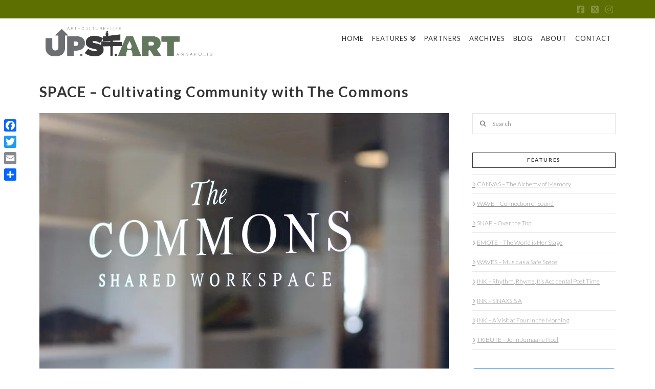

--- FILE ---
content_type: text/html; charset=UTF-8
request_url: https://upstart-annapolis.com/space-cultivating-community-commons/
body_size: 32002
content:
<!DOCTYPE html>
<html class="no-js" lang="en-US">
<head>
<meta charset="UTF-8">
<meta name="viewport" content="width=device-width, initial-scale=1.0">
<link rel="pingback" href="https://upstart-annapolis.com/xmlrpc.php">
<meta name='robots' content='index, follow, max-image-preview:large, max-snippet:-1, max-video-preview:-1' />

	<!-- This site is optimized with the Yoast SEO plugin v26.6 - https://yoast.com/wordpress/plugins/seo/ -->
	<title>SPACE - Cultivating Community with The Commons - UpStArt Annapolis</title>
	<link rel="canonical" href="https://upstart-annapolis.com/space-cultivating-community-commons/" />
	<meta property="og:locale" content="en_US" />
	<meta property="og:type" content="article" />
	<meta property="og:title" content="SPACE - Cultivating Community with The Commons - UpStArt Annapolis" />
	<meta property="og:description" content="+ By Leigh Glenn  + Photos by Karen Davies According to astrology, as Earth moves from the Piscean to the Aquarian age, we’re shifting from a top-down, individualistic way of thinking to ..." />
	<meta property="og:url" content="https://upstart-annapolis.com/space-cultivating-community-commons/" />
	<meta property="og:site_name" content="UpStArt Annapolis" />
	<meta property="article:publisher" content="https://www.facebook.com/UpstartAnnapolis" />
	<meta property="og:image" content="https://upstart-annapolis.com/wp-content/uploads/2018/03/IMG_6189_02.jpg" />
	<meta property="og:image:width" content="800" />
	<meta property="og:image:height" content="533" />
	<meta property="og:image:type" content="image/jpeg" />
	<meta name="twitter:label1" content="Est. reading time" />
	<meta name="twitter:data1" content="5 minutes" />
	<script type="application/ld+json" class="yoast-schema-graph">{"@context":"https://schema.org","@graph":[{"@type":"WebPage","@id":"https://upstart-annapolis.com/space-cultivating-community-commons/","url":"https://upstart-annapolis.com/space-cultivating-community-commons/","name":"SPACE - Cultivating Community with The Commons - UpStArt Annapolis","isPartOf":{"@id":"https://upstart-annapolis.com/#website"},"primaryImageOfPage":{"@id":"https://upstart-annapolis.com/space-cultivating-community-commons/#primaryimage"},"image":{"@id":"https://upstart-annapolis.com/space-cultivating-community-commons/#primaryimage"},"thumbnailUrl":"https://upstart-annapolis.com/wp-content/uploads/2018/03/IMG_6189_02.jpg","datePublished":"2018-03-09T19:02:26+00:00","breadcrumb":{"@id":"https://upstart-annapolis.com/space-cultivating-community-commons/#breadcrumb"},"inLanguage":"en-US","potentialAction":[{"@type":"ReadAction","target":["https://upstart-annapolis.com/space-cultivating-community-commons/"]}]},{"@type":"ImageObject","inLanguage":"en-US","@id":"https://upstart-annapolis.com/space-cultivating-community-commons/#primaryimage","url":"https://upstart-annapolis.com/wp-content/uploads/2018/03/IMG_6189_02.jpg","contentUrl":"https://upstart-annapolis.com/wp-content/uploads/2018/03/IMG_6189_02.jpg","width":800,"height":533},{"@type":"BreadcrumbList","@id":"https://upstart-annapolis.com/space-cultivating-community-commons/#breadcrumb","itemListElement":[{"@type":"ListItem","position":1,"name":"Home","item":"https://upstart-annapolis.com/"},{"@type":"ListItem","position":2,"name":"SPACE &#8211; Cultivating Community with The Commons"}]},{"@type":"WebSite","@id":"https://upstart-annapolis.com/#website","url":"https://upstart-annapolis.com/","name":"UpStArt Annapolis","description":"+ Art + Culture + Life","publisher":{"@id":"https://upstart-annapolis.com/#organization"},"potentialAction":[{"@type":"SearchAction","target":{"@type":"EntryPoint","urlTemplate":"https://upstart-annapolis.com/?s={search_term_string}"},"query-input":{"@type":"PropertyValueSpecification","valueRequired":true,"valueName":"search_term_string"}}],"inLanguage":"en-US"},{"@type":"Organization","@id":"https://upstart-annapolis.com/#organization","name":"UpStArt Annapolis","url":"https://upstart-annapolis.com/","logo":{"@type":"ImageObject","inLanguage":"en-US","@id":"https://upstart-annapolis.com/#/schema/logo/image/","url":"https://upstart-annapolis.com/wp-content/uploads/2017/09/UpStArt_LOGO_Fall_2017.png","contentUrl":"https://upstart-annapolis.com/wp-content/uploads/2017/09/UpStArt_LOGO_Fall_2017.png","width":648,"height":168,"caption":"UpStArt Annapolis"},"image":{"@id":"https://upstart-annapolis.com/#/schema/logo/image/"},"sameAs":["https://www.facebook.com/UpstartAnnapolis"]}]}</script>
	<!-- / Yoast SEO plugin. -->


<link rel='dns-prefetch' href='//static.addtoany.com' />
<link rel='dns-prefetch' href='//secure.gravatar.com' />
<link rel='dns-prefetch' href='//www.googletagmanager.com' />
<link rel='dns-prefetch' href='//stats.wp.com' />
<link rel='dns-prefetch' href='//v0.wordpress.com' />
<link rel='dns-prefetch' href='//widgets.wp.com' />
<link rel='dns-prefetch' href='//s0.wp.com' />
<link rel='dns-prefetch' href='//0.gravatar.com' />
<link rel='dns-prefetch' href='//1.gravatar.com' />
<link rel='dns-prefetch' href='//2.gravatar.com' />
<link rel='preconnect' href='//c0.wp.com' />
<link rel="alternate" type="application/rss+xml" title="UpStArt Annapolis &raquo; Feed" href="https://upstart-annapolis.com/feed/" />
<link rel="alternate" type="application/rss+xml" title="UpStArt Annapolis &raquo; Comments Feed" href="https://upstart-annapolis.com/comments/feed/" />
<meta property="og:site_name" content="UpStArt Annapolis"><meta property="og:title" content="SPACE &#8211; Cultivating Community with The Commons"><meta property="og:description" content="+ By Leigh Glenn  + Photos by Karen Davies According to astrology, as Earth moves from the Piscean to the Aquarian age, we’re shifting from a top-down, individualistic way of thinking to one where people collaborate in&hellip;"><meta property="og:image" content="https://upstart-annapolis.com/wp-content/uploads/2018/03/IMG_6189_02.jpg"><meta property="og:url" content="https://upstart-annapolis.com/space-cultivating-community-commons/"><meta property="og:type" content="article"><link rel="alternate" title="oEmbed (JSON)" type="application/json+oembed" href="https://upstart-annapolis.com/wp-json/oembed/1.0/embed?url=https%3A%2F%2Fupstart-annapolis.com%2Fspace-cultivating-community-commons%2F" />
<link rel="alternate" title="oEmbed (XML)" type="text/xml+oembed" href="https://upstart-annapolis.com/wp-json/oembed/1.0/embed?url=https%3A%2F%2Fupstart-annapolis.com%2Fspace-cultivating-community-commons%2F&#038;format=xml" />
<style id='wp-img-auto-sizes-contain-inline-css' type='text/css'>
img:is([sizes=auto i],[sizes^="auto," i]){contain-intrinsic-size:3000px 1500px}
/*# sourceURL=wp-img-auto-sizes-contain-inline-css */
</style>

<style id='wp-emoji-styles-inline-css' type='text/css'>

	img.wp-smiley, img.emoji {
		display: inline !important;
		border: none !important;
		box-shadow: none !important;
		height: 1em !important;
		width: 1em !important;
		margin: 0 0.07em !important;
		vertical-align: -0.1em !important;
		background: none !important;
		padding: 0 !important;
	}
/*# sourceURL=wp-emoji-styles-inline-css */
</style>
<link rel='stylesheet' id='wp-block-library-css' href='https://c0.wp.com/c/6.9/wp-includes/css/dist/block-library/style.min.css' type='text/css' media='all' />
<style id='global-styles-inline-css' type='text/css'>
:root{--wp--preset--aspect-ratio--square: 1;--wp--preset--aspect-ratio--4-3: 4/3;--wp--preset--aspect-ratio--3-4: 3/4;--wp--preset--aspect-ratio--3-2: 3/2;--wp--preset--aspect-ratio--2-3: 2/3;--wp--preset--aspect-ratio--16-9: 16/9;--wp--preset--aspect-ratio--9-16: 9/16;--wp--preset--color--black: #000000;--wp--preset--color--cyan-bluish-gray: #abb8c3;--wp--preset--color--white: #ffffff;--wp--preset--color--pale-pink: #f78da7;--wp--preset--color--vivid-red: #cf2e2e;--wp--preset--color--luminous-vivid-orange: #ff6900;--wp--preset--color--luminous-vivid-amber: #fcb900;--wp--preset--color--light-green-cyan: #7bdcb5;--wp--preset--color--vivid-green-cyan: #00d084;--wp--preset--color--pale-cyan-blue: #8ed1fc;--wp--preset--color--vivid-cyan-blue: #0693e3;--wp--preset--color--vivid-purple: #9b51e0;--wp--preset--gradient--vivid-cyan-blue-to-vivid-purple: linear-gradient(135deg,rgb(6,147,227) 0%,rgb(155,81,224) 100%);--wp--preset--gradient--light-green-cyan-to-vivid-green-cyan: linear-gradient(135deg,rgb(122,220,180) 0%,rgb(0,208,130) 100%);--wp--preset--gradient--luminous-vivid-amber-to-luminous-vivid-orange: linear-gradient(135deg,rgb(252,185,0) 0%,rgb(255,105,0) 100%);--wp--preset--gradient--luminous-vivid-orange-to-vivid-red: linear-gradient(135deg,rgb(255,105,0) 0%,rgb(207,46,46) 100%);--wp--preset--gradient--very-light-gray-to-cyan-bluish-gray: linear-gradient(135deg,rgb(238,238,238) 0%,rgb(169,184,195) 100%);--wp--preset--gradient--cool-to-warm-spectrum: linear-gradient(135deg,rgb(74,234,220) 0%,rgb(151,120,209) 20%,rgb(207,42,186) 40%,rgb(238,44,130) 60%,rgb(251,105,98) 80%,rgb(254,248,76) 100%);--wp--preset--gradient--blush-light-purple: linear-gradient(135deg,rgb(255,206,236) 0%,rgb(152,150,240) 100%);--wp--preset--gradient--blush-bordeaux: linear-gradient(135deg,rgb(254,205,165) 0%,rgb(254,45,45) 50%,rgb(107,0,62) 100%);--wp--preset--gradient--luminous-dusk: linear-gradient(135deg,rgb(255,203,112) 0%,rgb(199,81,192) 50%,rgb(65,88,208) 100%);--wp--preset--gradient--pale-ocean: linear-gradient(135deg,rgb(255,245,203) 0%,rgb(182,227,212) 50%,rgb(51,167,181) 100%);--wp--preset--gradient--electric-grass: linear-gradient(135deg,rgb(202,248,128) 0%,rgb(113,206,126) 100%);--wp--preset--gradient--midnight: linear-gradient(135deg,rgb(2,3,129) 0%,rgb(40,116,252) 100%);--wp--preset--font-size--small: 13px;--wp--preset--font-size--medium: 20px;--wp--preset--font-size--large: 36px;--wp--preset--font-size--x-large: 42px;--wp--preset--spacing--20: 0.44rem;--wp--preset--spacing--30: 0.67rem;--wp--preset--spacing--40: 1rem;--wp--preset--spacing--50: 1.5rem;--wp--preset--spacing--60: 2.25rem;--wp--preset--spacing--70: 3.38rem;--wp--preset--spacing--80: 5.06rem;--wp--preset--shadow--natural: 6px 6px 9px rgba(0, 0, 0, 0.2);--wp--preset--shadow--deep: 12px 12px 50px rgba(0, 0, 0, 0.4);--wp--preset--shadow--sharp: 6px 6px 0px rgba(0, 0, 0, 0.2);--wp--preset--shadow--outlined: 6px 6px 0px -3px rgb(255, 255, 255), 6px 6px rgb(0, 0, 0);--wp--preset--shadow--crisp: 6px 6px 0px rgb(0, 0, 0);}:where(.is-layout-flex){gap: 0.5em;}:where(.is-layout-grid){gap: 0.5em;}body .is-layout-flex{display: flex;}.is-layout-flex{flex-wrap: wrap;align-items: center;}.is-layout-flex > :is(*, div){margin: 0;}body .is-layout-grid{display: grid;}.is-layout-grid > :is(*, div){margin: 0;}:where(.wp-block-columns.is-layout-flex){gap: 2em;}:where(.wp-block-columns.is-layout-grid){gap: 2em;}:where(.wp-block-post-template.is-layout-flex){gap: 1.25em;}:where(.wp-block-post-template.is-layout-grid){gap: 1.25em;}.has-black-color{color: var(--wp--preset--color--black) !important;}.has-cyan-bluish-gray-color{color: var(--wp--preset--color--cyan-bluish-gray) !important;}.has-white-color{color: var(--wp--preset--color--white) !important;}.has-pale-pink-color{color: var(--wp--preset--color--pale-pink) !important;}.has-vivid-red-color{color: var(--wp--preset--color--vivid-red) !important;}.has-luminous-vivid-orange-color{color: var(--wp--preset--color--luminous-vivid-orange) !important;}.has-luminous-vivid-amber-color{color: var(--wp--preset--color--luminous-vivid-amber) !important;}.has-light-green-cyan-color{color: var(--wp--preset--color--light-green-cyan) !important;}.has-vivid-green-cyan-color{color: var(--wp--preset--color--vivid-green-cyan) !important;}.has-pale-cyan-blue-color{color: var(--wp--preset--color--pale-cyan-blue) !important;}.has-vivid-cyan-blue-color{color: var(--wp--preset--color--vivid-cyan-blue) !important;}.has-vivid-purple-color{color: var(--wp--preset--color--vivid-purple) !important;}.has-black-background-color{background-color: var(--wp--preset--color--black) !important;}.has-cyan-bluish-gray-background-color{background-color: var(--wp--preset--color--cyan-bluish-gray) !important;}.has-white-background-color{background-color: var(--wp--preset--color--white) !important;}.has-pale-pink-background-color{background-color: var(--wp--preset--color--pale-pink) !important;}.has-vivid-red-background-color{background-color: var(--wp--preset--color--vivid-red) !important;}.has-luminous-vivid-orange-background-color{background-color: var(--wp--preset--color--luminous-vivid-orange) !important;}.has-luminous-vivid-amber-background-color{background-color: var(--wp--preset--color--luminous-vivid-amber) !important;}.has-light-green-cyan-background-color{background-color: var(--wp--preset--color--light-green-cyan) !important;}.has-vivid-green-cyan-background-color{background-color: var(--wp--preset--color--vivid-green-cyan) !important;}.has-pale-cyan-blue-background-color{background-color: var(--wp--preset--color--pale-cyan-blue) !important;}.has-vivid-cyan-blue-background-color{background-color: var(--wp--preset--color--vivid-cyan-blue) !important;}.has-vivid-purple-background-color{background-color: var(--wp--preset--color--vivid-purple) !important;}.has-black-border-color{border-color: var(--wp--preset--color--black) !important;}.has-cyan-bluish-gray-border-color{border-color: var(--wp--preset--color--cyan-bluish-gray) !important;}.has-white-border-color{border-color: var(--wp--preset--color--white) !important;}.has-pale-pink-border-color{border-color: var(--wp--preset--color--pale-pink) !important;}.has-vivid-red-border-color{border-color: var(--wp--preset--color--vivid-red) !important;}.has-luminous-vivid-orange-border-color{border-color: var(--wp--preset--color--luminous-vivid-orange) !important;}.has-luminous-vivid-amber-border-color{border-color: var(--wp--preset--color--luminous-vivid-amber) !important;}.has-light-green-cyan-border-color{border-color: var(--wp--preset--color--light-green-cyan) !important;}.has-vivid-green-cyan-border-color{border-color: var(--wp--preset--color--vivid-green-cyan) !important;}.has-pale-cyan-blue-border-color{border-color: var(--wp--preset--color--pale-cyan-blue) !important;}.has-vivid-cyan-blue-border-color{border-color: var(--wp--preset--color--vivid-cyan-blue) !important;}.has-vivid-purple-border-color{border-color: var(--wp--preset--color--vivid-purple) !important;}.has-vivid-cyan-blue-to-vivid-purple-gradient-background{background: var(--wp--preset--gradient--vivid-cyan-blue-to-vivid-purple) !important;}.has-light-green-cyan-to-vivid-green-cyan-gradient-background{background: var(--wp--preset--gradient--light-green-cyan-to-vivid-green-cyan) !important;}.has-luminous-vivid-amber-to-luminous-vivid-orange-gradient-background{background: var(--wp--preset--gradient--luminous-vivid-amber-to-luminous-vivid-orange) !important;}.has-luminous-vivid-orange-to-vivid-red-gradient-background{background: var(--wp--preset--gradient--luminous-vivid-orange-to-vivid-red) !important;}.has-very-light-gray-to-cyan-bluish-gray-gradient-background{background: var(--wp--preset--gradient--very-light-gray-to-cyan-bluish-gray) !important;}.has-cool-to-warm-spectrum-gradient-background{background: var(--wp--preset--gradient--cool-to-warm-spectrum) !important;}.has-blush-light-purple-gradient-background{background: var(--wp--preset--gradient--blush-light-purple) !important;}.has-blush-bordeaux-gradient-background{background: var(--wp--preset--gradient--blush-bordeaux) !important;}.has-luminous-dusk-gradient-background{background: var(--wp--preset--gradient--luminous-dusk) !important;}.has-pale-ocean-gradient-background{background: var(--wp--preset--gradient--pale-ocean) !important;}.has-electric-grass-gradient-background{background: var(--wp--preset--gradient--electric-grass) !important;}.has-midnight-gradient-background{background: var(--wp--preset--gradient--midnight) !important;}.has-small-font-size{font-size: var(--wp--preset--font-size--small) !important;}.has-medium-font-size{font-size: var(--wp--preset--font-size--medium) !important;}.has-large-font-size{font-size: var(--wp--preset--font-size--large) !important;}.has-x-large-font-size{font-size: var(--wp--preset--font-size--x-large) !important;}
/*# sourceURL=global-styles-inline-css */
</style>

<style id='classic-theme-styles-inline-css' type='text/css'>
/*! This file is auto-generated */
.wp-block-button__link{color:#fff;background-color:#32373c;border-radius:9999px;box-shadow:none;text-decoration:none;padding:calc(.667em + 2px) calc(1.333em + 2px);font-size:1.125em}.wp-block-file__button{background:#32373c;color:#fff;text-decoration:none}
/*# sourceURL=/wp-includes/css/classic-themes.min.css */
</style>
<link rel='stylesheet' id='jetpack_likes-css' href='https://c0.wp.com/p/jetpack/15.3.1/modules/likes/style.css' type='text/css' media='all' />
<link rel='stylesheet' id='x-stack-css' href='https://upstart-annapolis.com/wp-content/themes/x/framework/dist/css/site/stacks/ethos.css?ver=10.7.3' type='text/css' media='all' />
<link rel='stylesheet' id='dflip-style-css' href='https://upstart-annapolis.com/wp-content/plugins/3d-flipbook-dflip-lite/assets/css/dflip.min.css?ver=2.4.20' type='text/css' media='all' />
<link rel='stylesheet' id='slb_core-css' href='https://upstart-annapolis.com/wp-content/plugins/simple-lightbox/client/css/app.css?ver=2.9.4' type='text/css' media='all' />
<link rel='stylesheet' id='addtoany-css' href='https://upstart-annapolis.com/wp-content/plugins/add-to-any/addtoany.min.css?ver=1.16' type='text/css' media='all' />
<style id='addtoany-inline-css' type='text/css'>
@media screen and (max-width:980px){
.a2a_floating_style.a2a_vertical_style{display:none;}
}
/*# sourceURL=addtoany-inline-css */
</style>
<style id='cs-inline-css' type='text/css'>
@media (min-width:1200px){.x-hide-xl{display:none !important;}}@media (min-width:979px) and (max-width:1199px){.x-hide-lg{display:none !important;}}@media (min-width:767px) and (max-width:978px){.x-hide-md{display:none !important;}}@media (min-width:480px) and (max-width:766px){.x-hide-sm{display:none !important;}}@media (max-width:479px){.x-hide-xs{display:none !important;}} a,h1 a:hover,h2 a:hover,h3 a:hover,h4 a:hover,h5 a:hover,h6 a:hover,.x-breadcrumb-wrap a:hover,.x-comment-author a:hover,.x-comment-time:hover,.p-meta > span > a:hover,.format-link .link a:hover,.x-main .widget ul li a:hover,.x-main .widget ol li a:hover,.x-main .widget_tag_cloud .tagcloud a:hover,.x-sidebar .widget ul li a:hover,.x-sidebar .widget ol li a:hover,.x-sidebar .widget_tag_cloud .tagcloud a:hover,.x-portfolio .entry-extra .x-ul-tags li a:hover{color:rgb(31,1,223);}a:hover{color:rgb(0,21,255);}a.x-img-thumbnail:hover{border-color:rgb(31,1,223);}.x-main{width:72%;}.x-sidebar{width:calc( 100% - 72%);}.x-post-slider-archive-active .x-container.main:not(.x-row):not(.x-grid):before{top:0;}.x-content-sidebar-active .x-container.main:not(.x-row):not(.x-grid):before{right:calc( 100% - 72%);}.x-sidebar-content-active .x-container.main:not(.x-row):not(.x-grid):before{left:calc( 100% - 72%);}.x-full-width-active .x-container.main:not(.x-row):not(.x-grid):before{left:-5000em;}.h-landmark,.x-main .h-widget,.x-main .h-widget a.rsswidget,.x-main .h-widget a.rsswidget:hover,.x-main .widget.widget_pages .current_page_item a,.x-main .widget.widget_nav_menu .current-menu-item a,.x-main .widget.widget_pages .current_page_item a:hover,.x-main .widget.widget_nav_menu .current-menu-item a:hover,.x-sidebar .h-widget,.x-sidebar .h-widget a.rsswidget,.x-sidebar .h-widget a.rsswidget:hover,.x-sidebar .widget.widget_pages .current_page_item a,.x-sidebar .widget.widget_nav_menu .current-menu-item a,.x-sidebar .widget.widget_pages .current_page_item a:hover,.x-sidebar .widget.widget_nav_menu .current-menu-item a:hover{color:#333333;}.x-main .widget,.x-main .widget a,.x-main .widget ul li a,.x-main .widget ol li a,.x-main .widget_tag_cloud .tagcloud a,.x-main .widget_product_tag_cloud .tagcloud a,.x-main .widget a:hover,.x-main .widget ul li a:hover,.x-main .widget ol li a:hover,.x-main .widget_tag_cloud .tagcloud a:hover,.x-main .widget_product_tag_cloud .tagcloud a:hover,.x-main .widget_shopping_cart .buttons .button,.x-main .widget_price_filter .price_slider_amount .button,.x-sidebar .widget,.x-sidebar .widget a,.x-sidebar .widget ul li a,.x-sidebar .widget ol li a,.x-sidebar .widget_tag_cloud .tagcloud a,.x-sidebar .widget_product_tag_cloud .tagcloud a,.x-sidebar .widget a:hover,.x-sidebar .widget ul li a:hover,.x-sidebar .widget ol li a:hover,.x-sidebar .widget_tag_cloud .tagcloud a:hover,.x-sidebar .widget_product_tag_cloud .tagcloud a:hover,.x-sidebar .widget_shopping_cart .buttons .button,.x-sidebar .widget_price_filter .price_slider_amount .button{color:#8e8e8e;}.x-main .h-widget,.x-main .widget.widget_pages .current_page_item,.x-main .widget.widget_nav_menu .current-menu-item,.x-sidebar .h-widget,.x-sidebar .widget.widget_pages .current_page_item,.x-sidebar .widget.widget_nav_menu .current-menu-item{border-color:#333333;}.x-post-slider{height:425px;}.archive .x-post-slider{height:425px;}.x-post-slider .x-post-slider-entry{padding-bottom:425px;}.archive .x-post-slider .x-post-slider-entry{padding-bottom:425px;}.format-link .link a,.x-portfolio .entry-extra .x-ul-tags li a{color:#7a7a7a;}.p-meta > span > a,.x-nav-articles a,.entry-top-navigation .entry-parent,.option-set .x-index-filters,.option-set .x-portfolio-filters,.option-set .x-index-filters-menu >li >a:hover,.option-set .x-index-filters-menu >li >a.selected,.option-set .x-portfolio-filters-menu > li > a:hover,.option-set .x-portfolio-filters-menu > li > a.selected{color:#3f3f3f;}.x-nav-articles a,.entry-top-navigation .entry-parent,.option-set .x-index-filters,.option-set .x-portfolio-filters,.option-set .x-index-filters i,.option-set .x-portfolio-filters i{border-color:#3f3f3f;}.x-nav-articles a:hover,.entry-top-navigation .entry-parent:hover,.option-set .x-index-filters:hover i,.option-set .x-portfolio-filters:hover i{background-color:#3f3f3f;}@media (max-width:978.98px){.x-content-sidebar-active .x-container.main:not(.x-row):not(.x-grid):before,.x-sidebar-content-active .x-container.main:not(.x-row):not(.x-grid):before{left:-5000em;}body .x-main .widget,body .x-main .widget a,body .x-main .widget a:hover,body .x-main .widget ul li a,body .x-main .widget ol li a,body .x-main .widget ul li a:hover,body .x-main .widget ol li a:hover,body .x-sidebar .widget,body .x-sidebar .widget a,body .x-sidebar .widget a:hover,body .x-sidebar .widget ul li a,body .x-sidebar .widget ol li a,body .x-sidebar .widget ul li a:hover,body .x-sidebar .widget ol li a:hover{color:#7a7a7a;}body .x-main .h-widget,body .x-main .widget.widget_pages .current_page_item a,body .x-main .widget.widget_nav_menu .current-menu-item a,body .x-main .widget.widget_pages .current_page_item a:hover,body .x-main .widget.widget_nav_menu .current-menu-item a:hover,body .x-sidebar .h-widget,body .x-sidebar .widget.widget_pages .current_page_item a,body .x-sidebar .widget.widget_nav_menu .current-menu-item a,body .x-sidebar .widget.widget_pages .current_page_item a:hover,body .x-sidebar .widget.widget_nav_menu .current-menu-item a:hover{color:#3f3f3f;}body .x-main .h-widget,body .x-main .widget.widget_pages .current_page_item,body .x-main .widget.widget_nav_menu .current-menu-item,body .x-sidebar .h-widget,body .x-sidebar .widget.widget_pages .current_page_item,body .x-sidebar .widget.widget_nav_menu .current-menu-item{border-color:#3f3f3f;}}@media (max-width:766.98px){.x-post-slider,.archive .x-post-slider{height:auto !important;}.x-post-slider .x-post-slider-entry,.archive .x-post-slider .x-post-slider-entry{padding-bottom:65% !important;}}html{font-size:12px;}@media (min-width:479px){html{font-size:12px;}}@media (min-width:766px){html{font-size:12px;}}@media (min-width:978px){html{font-size:12px;}}@media (min-width:1199px){html{font-size:12px;}}body{font-style:normal;font-weight:300;color:#7a7a7a;background-color:#ffffff;}.w-b{font-weight:300 !important;}h1,h2,h3,h4,h5,h6,.h1,.h2,.h3,.h4,.h5,.h6,.x-text-headline{font-family:"Lato",sans-serif;font-style:normal;font-weight:600;}h1,.h1{letter-spacing:0.05em;}h2,.h2{letter-spacing:0.07em;}h3,.h3{letter-spacing:0.088em;}h4,.h4{letter-spacing:0.117em;}h5,.h5{letter-spacing:0.133em;}h6,.h6{letter-spacing:0.2em;}.w-h{font-weight:600 !important;}.x-container.width{width:88%;}.x-container.max{max-width:1200px;}.x-bar-content.x-container.width{flex-basis:88%;}.x-main.full{float:none;clear:both;display:block;width:auto;}@media (max-width:978.98px){.x-main.full,.x-main.left,.x-main.right,.x-sidebar.left,.x-sidebar.right{float:none;display:block;width:auto !important;}}.entry-header,.entry-content{font-size:1.5rem;}body,input,button,select,textarea{font-family:"Lato",sans-serif;}h1,h2,h3,h4,h5,h6,.h1,.h2,.h3,.h4,.h5,.h6,h1 a,h2 a,h3 a,h4 a,h5 a,h6 a,.h1 a,.h2 a,.h3 a,.h4 a,.h5 a,.h6 a,blockquote{color:#3f3f3f;}.cfc-h-tx{color:#3f3f3f !important;}.cfc-h-bd{border-color:#3f3f3f !important;}.cfc-h-bg{background-color:#3f3f3f !important;}.cfc-b-tx{color:#7a7a7a !important;}.cfc-b-bd{border-color:#7a7a7a !important;}.cfc-b-bg{background-color:#7a7a7a !important;}.x-btn,.button,[type="submit"]{color:#ffffff;border-color:rgb(109,159,225);background-color:rgb(109,159,225);text-shadow:0 0.075em 0.075em rgba(0,0,0,0.5);border-radius:0.25em;padding:0.429em 1.143em 0.643em;font-size:14px;}.x-btn:hover,.button:hover,[type="submit"]:hover{color:#ffffff;border-color:rgb(109,159,225);background-color:rgb(109,159,225);text-shadow:0 0.075em 0.075em rgba(0,0,0,0.5);}.x-btn.x-btn-real,.x-btn.x-btn-real:hover{margin-bottom:0.25em;text-shadow:0 0.075em 0.075em rgba(0,0,0,0.65);}.x-btn.x-btn-real{box-shadow:0 0.25em 0 0 #a71000,0 4px 9px rgba(0,0,0,0.75);}.x-btn.x-btn-real:hover{box-shadow:0 0.25em 0 0 #a71000,0 4px 9px rgba(0,0,0,0.75);}.x-btn.x-btn-flat,.x-btn.x-btn-flat:hover{margin-bottom:0;text-shadow:0 0.075em 0.075em rgba(0,0,0,0.65);box-shadow:none;}.x-btn.x-btn-transparent,.x-btn.x-btn-transparent:hover{margin-bottom:0;border-width:3px;text-shadow:none;text-transform:uppercase;background-color:transparent;box-shadow:none;}.x-topbar,.x-colophon.bottom{background-color:#5d6f00;}.x-logobar,.x-navbar,.x-navbar .sub-menu,.x-colophon.top{background-color:#ffffff;}.x-navbar .desktop .x-nav > li > a,.x-navbar .desktop .sub-menu a,.x-navbar .mobile .x-nav li > a,.x-breadcrumb-wrap a,.x-breadcrumbs .delimiter{color:rgba(0,0,0,0.83);}.x-topbar .p-info a:hover,.x-social-global a:hover,.x-navbar .desktop .x-nav > li > a:hover,.x-navbar .desktop .x-nav > .x-active > a,.x-navbar .desktop .x-nav > .current-menu-item > a,.x-navbar .desktop .sub-menu a:hover,.x-navbar .desktop .sub-menu .x-active > a,.x-navbar .desktop .sub-menu .current-menu-item > a,.x-navbar .desktop .x-nav .x-megamenu > .sub-menu > li > a,.x-navbar .mobile .x-nav li > a:hover,.x-navbar .mobile .x-nav .x-active > a,.x-navbar .mobile .x-nav .current-menu-item > a,.x-widgetbar .widget a:hover,.x-colophon .widget a:hover,.x-colophon.bottom .x-colophon-content a:hover,.x-colophon.bottom .x-nav a:hover{color:#0090c0;}.x-navbar .desktop .x-nav > li > a:hover,.x-navbar .desktop .x-nav > .x-active > a,.x-navbar .desktop .x-nav > .current-menu-item > a{box-shadow:0 2px 0 0 rgb(31,1,223);}.x-navbar .desktop .x-nav > li > a{height:80px;padding-top:0px;}.x-navbar-fixed-top-active .x-navbar-wrap{margin-bottom:2px;}.x-navbar .desktop .x-nav > li ul{top:calc(80px + 2px);}@media (max-width:979px){.x-navbar-fixed-top-active .x-navbar-wrap{margin-bottom:0;}}body.x-navbar-fixed-top-active .x-navbar-wrap{height:80px;}.x-navbar-inner{min-height:80px;}.x-brand{margin-top:0px;font-family:"Lato",sans-serif;font-size:28px;font-style:normal;font-weight:300;letter-spacing:0.179em;text-transform:uppercase;color:#4f4f4f;}.x-brand:hover,.x-brand:focus{color:#4f4f4f;}.x-brand img{width:calc(700px / 2);}.x-navbar .x-nav-wrap .x-nav > li > a{font-family:"Lato",sans-serif;font-style:normal;font-weight:400;letter-spacing:0.077em;text-transform:uppercase;}.x-navbar .desktop .x-nav > li > a{font-size:13px;}.x-navbar .desktop .x-nav > li > a:not(.x-btn-navbar-woocommerce){padding-left:24px;padding-right:24px;}.x-navbar .desktop .x-nav > li > a > span{margin-right:-0.077em;}.x-btn-navbar{margin-top:24px;}.x-btn-navbar,.x-btn-navbar.collapsed{font-size:28px;}@media (max-width:979px){body.x-navbar-fixed-top-active .x-navbar-wrap{height:auto;}.x-widgetbar{left:0;right:0;}}.x-topbar,.x-colophon.bottom{background-color:#5d6f00;}.x-logobar,.x-navbar,.x-navbar .sub-menu,.x-colophon.top{background-color:#ffffff;}.x-navbar .desktop .x-nav > li > a,.x-navbar .desktop .sub-menu a,.x-navbar .mobile .x-nav li > a,.x-breadcrumb-wrap a,.x-breadcrumbs .delimiter{color:rgba(0,0,0,0.83);}.x-topbar .p-info a:hover,.x-social-global a:hover,.x-navbar .desktop .x-nav > li > a:hover,.x-navbar .desktop .x-nav > .x-active > a,.x-navbar .desktop .x-nav > .current-menu-item > a,.x-navbar .desktop .sub-menu a:hover,.x-navbar .desktop .sub-menu .x-active > a,.x-navbar .desktop .sub-menu .current-menu-item > a,.x-navbar .desktop .x-nav .x-megamenu > .sub-menu > li > a,.x-navbar .mobile .x-nav li > a:hover,.x-navbar .mobile .x-nav .x-active > a,.x-navbar .mobile .x-nav .current-menu-item > a,.x-widgetbar .widget a:hover,.x-colophon .widget a:hover,.x-colophon.bottom .x-colophon-content a:hover,.x-colophon.bottom .x-nav a:hover{color:#0090c0;}.bg .mejs-container,.x-video .mejs-container{position:unset !important;} @font-face{font-family:'FontAwesomePro';font-style:normal;font-weight:900;font-display:block;src:url('https://upstart-annapolis.com/wp-content/plugins/cornerstone/assets/fonts/fa-solid-900.woff2?ver=6.7.2') format('woff2'),url('https://upstart-annapolis.com/wp-content/plugins/cornerstone/assets/fonts/fa-solid-900.ttf?ver=6.7.2') format('truetype');}[data-x-fa-pro-icon]{font-family:"FontAwesomePro" !important;}[data-x-fa-pro-icon]:before{content:attr(data-x-fa-pro-icon);}[data-x-icon],[data-x-icon-o],[data-x-icon-l],[data-x-icon-s],[data-x-icon-b],[data-x-icon-sr],[data-x-icon-ss],[data-x-icon-sl],[data-x-fa-pro-icon],[class*="cs-fa-"]{display:inline-flex;font-style:normal;font-weight:400;text-decoration:inherit;text-rendering:auto;-webkit-font-smoothing:antialiased;-moz-osx-font-smoothing:grayscale;}[data-x-icon].left,[data-x-icon-o].left,[data-x-icon-l].left,[data-x-icon-s].left,[data-x-icon-b].left,[data-x-icon-sr].left,[data-x-icon-ss].left,[data-x-icon-sl].left,[data-x-fa-pro-icon].left,[class*="cs-fa-"].left{margin-right:0.5em;}[data-x-icon].right,[data-x-icon-o].right,[data-x-icon-l].right,[data-x-icon-s].right,[data-x-icon-b].right,[data-x-icon-sr].right,[data-x-icon-ss].right,[data-x-icon-sl].right,[data-x-fa-pro-icon].right,[class*="cs-fa-"].right{margin-left:0.5em;}[data-x-icon]:before,[data-x-icon-o]:before,[data-x-icon-l]:before,[data-x-icon-s]:before,[data-x-icon-b]:before,[data-x-icon-sr]:before,[data-x-icon-ss]:before,[data-x-icon-sl]:before,[data-x-fa-pro-icon]:before,[class*="cs-fa-"]:before{line-height:1;}@font-face{font-family:'FontAwesome';font-style:normal;font-weight:900;font-display:block;src:url('https://upstart-annapolis.com/wp-content/plugins/cornerstone/assets/fonts/fa-solid-900.woff2?ver=6.7.2') format('woff2'),url('https://upstart-annapolis.com/wp-content/plugins/cornerstone/assets/fonts/fa-solid-900.ttf?ver=6.7.2') format('truetype');}[data-x-icon],[data-x-icon-s],[data-x-icon][class*="cs-fa-"]{font-family:"FontAwesome" !important;font-weight:900;}[data-x-icon]:before,[data-x-icon][class*="cs-fa-"]:before{content:attr(data-x-icon);}[data-x-icon-s]:before{content:attr(data-x-icon-s);}@font-face{font-family:'FontAwesomeRegular';font-style:normal;font-weight:400;font-display:block;src:url('https://upstart-annapolis.com/wp-content/plugins/cornerstone/assets/fonts/fa-regular-400.woff2?ver=6.7.2') format('woff2'),url('https://upstart-annapolis.com/wp-content/plugins/cornerstone/assets/fonts/fa-regular-400.ttf?ver=6.7.2') format('truetype');}@font-face{font-family:'FontAwesomePro';font-style:normal;font-weight:400;font-display:block;src:url('https://upstart-annapolis.com/wp-content/plugins/cornerstone/assets/fonts/fa-regular-400.woff2?ver=6.7.2') format('woff2'),url('https://upstart-annapolis.com/wp-content/plugins/cornerstone/assets/fonts/fa-regular-400.ttf?ver=6.7.2') format('truetype');}[data-x-icon-o]{font-family:"FontAwesomeRegular" !important;}[data-x-icon-o]:before{content:attr(data-x-icon-o);}@font-face{font-family:'FontAwesomeLight';font-style:normal;font-weight:300;font-display:block;src:url('https://upstart-annapolis.com/wp-content/plugins/cornerstone/assets/fonts/fa-light-300.woff2?ver=6.7.2') format('woff2'),url('https://upstart-annapolis.com/wp-content/plugins/cornerstone/assets/fonts/fa-light-300.ttf?ver=6.7.2') format('truetype');}@font-face{font-family:'FontAwesomePro';font-style:normal;font-weight:300;font-display:block;src:url('https://upstart-annapolis.com/wp-content/plugins/cornerstone/assets/fonts/fa-light-300.woff2?ver=6.7.2') format('woff2'),url('https://upstart-annapolis.com/wp-content/plugins/cornerstone/assets/fonts/fa-light-300.ttf?ver=6.7.2') format('truetype');}[data-x-icon-l]{font-family:"FontAwesomeLight" !important;font-weight:300;}[data-x-icon-l]:before{content:attr(data-x-icon-l);}@font-face{font-family:'FontAwesomeBrands';font-style:normal;font-weight:normal;font-display:block;src:url('https://upstart-annapolis.com/wp-content/plugins/cornerstone/assets/fonts/fa-brands-400.woff2?ver=6.7.2') format('woff2'),url('https://upstart-annapolis.com/wp-content/plugins/cornerstone/assets/fonts/fa-brands-400.ttf?ver=6.7.2') format('truetype');}[data-x-icon-b]{font-family:"FontAwesomeBrands" !important;}[data-x-icon-b]:before{content:attr(data-x-icon-b);}.widget.widget_rss li .rsswidget:before{content:"\f35d";padding-right:0.4em;font-family:"FontAwesome";}
/*# sourceURL=cs-inline-css */
</style>
<script type="text/javascript" src="https://c0.wp.com/c/6.9/wp-includes/js/jquery/jquery.min.js" id="jquery-core-js"></script>
<script type="text/javascript" src="https://c0.wp.com/c/6.9/wp-includes/js/jquery/jquery-migrate.min.js" id="jquery-migrate-js"></script>
<script type="text/javascript" id="addtoany-core-js-before">
/* <![CDATA[ */
window.a2a_config=window.a2a_config||{};a2a_config.callbacks=[];a2a_config.overlays=[];a2a_config.templates={};

//# sourceURL=addtoany-core-js-before
/* ]]> */
</script>
<script type="text/javascript" defer src="https://static.addtoany.com/menu/page.js" id="addtoany-core-js"></script>
<script type="text/javascript" defer src="https://upstart-annapolis.com/wp-content/plugins/add-to-any/addtoany.min.js?ver=1.1" id="addtoany-jquery-js"></script>
<script type="text/javascript" data-jetpack-boost="ignore" src="//upstart-annapolis.com/wp-content/plugins/revslider/sr6/assets/js/rbtools.min.js?ver=6.7.37" async id="tp-tools-js"></script>
<script type="text/javascript" data-jetpack-boost="ignore" src="//upstart-annapolis.com/wp-content/plugins/revslider/sr6/assets/js/rs6.min.js?ver=6.7.37" async id="revmin-js"></script>

<!-- Google tag (gtag.js) snippet added by Site Kit -->
<!-- Google Analytics snippet added by Site Kit -->
<script type="text/javascript" src="https://www.googletagmanager.com/gtag/js?id=GT-K546QB4" id="google_gtagjs-js" async></script>
<script type="text/javascript" id="google_gtagjs-js-after">
/* <![CDATA[ */
window.dataLayer = window.dataLayer || [];function gtag(){dataLayer.push(arguments);}
gtag("set","linker",{"domains":["upstart-annapolis.com"]});
gtag("js", new Date());
gtag("set", "developer_id.dZTNiMT", true);
gtag("config", "GT-K546QB4", {"googlesitekit_post_type":"page"});
 window._googlesitekit = window._googlesitekit || {}; window._googlesitekit.throttledEvents = []; window._googlesitekit.gtagEvent = (name, data) => { var key = JSON.stringify( { name, data } ); if ( !! window._googlesitekit.throttledEvents[ key ] ) { return; } window._googlesitekit.throttledEvents[ key ] = true; setTimeout( () => { delete window._googlesitekit.throttledEvents[ key ]; }, 5 ); gtag( "event", name, { ...data, event_source: "site-kit" } ); }; 
//# sourceURL=google_gtagjs-js-after
/* ]]> */
</script>
<link rel="https://api.w.org/" href="https://upstart-annapolis.com/wp-json/" /><link rel="alternate" title="JSON" type="application/json" href="https://upstart-annapolis.com/wp-json/wp/v2/pages/12764" /><link rel='shortlink' href='https://wp.me/P5pjJN-3jS' />
<meta name="generator" content="Site Kit by Google 1.170.0" /><script type="text/javascript">
(function(url){
	if(/(?:Chrome\/26\.0\.1410\.63 Safari\/537\.31|WordfenceTestMonBot)/.test(navigator.userAgent)){ return; }
	var addEvent = function(evt, handler) {
		if (window.addEventListener) {
			document.addEventListener(evt, handler, false);
		} else if (window.attachEvent) {
			document.attachEvent('on' + evt, handler);
		}
	};
	var removeEvent = function(evt, handler) {
		if (window.removeEventListener) {
			document.removeEventListener(evt, handler, false);
		} else if (window.detachEvent) {
			document.detachEvent('on' + evt, handler);
		}
	};
	var evts = 'contextmenu dblclick drag dragend dragenter dragleave dragover dragstart drop keydown keypress keyup mousedown mousemove mouseout mouseover mouseup mousewheel scroll'.split(' ');
	var logHuman = function() {
		if (window.wfLogHumanRan) { return; }
		window.wfLogHumanRan = true;
		var wfscr = document.createElement('script');
		wfscr.type = 'text/javascript';
		wfscr.async = true;
		wfscr.src = url + '&r=' + Math.random();
		(document.getElementsByTagName('head')[0]||document.getElementsByTagName('body')[0]).appendChild(wfscr);
		for (var i = 0; i < evts.length; i++) {
			removeEvent(evts[i], logHuman);
		}
	};
	for (var i = 0; i < evts.length; i++) {
		addEvent(evts[i], logHuman);
	}
})('//upstart-annapolis.com/?wordfence_lh=1&hid=CBB5DC988B36A895D95F1D4648232963');
</script>	<style>img#wpstats{display:none}</style>
		
<!-- Google AdSense meta tags added by Site Kit -->
<meta name="google-adsense-platform-account" content="ca-host-pub-2644536267352236">
<meta name="google-adsense-platform-domain" content="sitekit.withgoogle.com">
<!-- End Google AdSense meta tags added by Site Kit -->
<meta name="generator" content="Powered by Slider Revolution 6.7.37 - responsive, Mobile-Friendly Slider Plugin for WordPress with comfortable drag and drop interface." />
<link rel="icon" href="https://upstart-annapolis.com/wp-content/uploads/2019/09/cropped-UpStArt_Fall_2019_Cover-32x32.gif" sizes="32x32" />
<link rel="icon" href="https://upstart-annapolis.com/wp-content/uploads/2019/09/cropped-UpStArt_Fall_2019_Cover-192x192.gif" sizes="192x192" />
<link rel="apple-touch-icon" href="https://upstart-annapolis.com/wp-content/uploads/2019/09/cropped-UpStArt_Fall_2019_Cover-180x180.gif" />
<meta name="msapplication-TileImage" content="https://upstart-annapolis.com/wp-content/uploads/2019/09/cropped-UpStArt_Fall_2019_Cover-270x270.gif" />
<script data-jetpack-boost="ignore">function setREVStartSize(e){
			//window.requestAnimationFrame(function() {
				window.RSIW = window.RSIW===undefined ? window.innerWidth : window.RSIW;
				window.RSIH = window.RSIH===undefined ? window.innerHeight : window.RSIH;
				try {
					var pw = document.getElementById(e.c).parentNode.offsetWidth,
						newh;
					pw = pw===0 || isNaN(pw) || (e.l=="fullwidth" || e.layout=="fullwidth") ? window.RSIW : pw;
					e.tabw = e.tabw===undefined ? 0 : parseInt(e.tabw);
					e.thumbw = e.thumbw===undefined ? 0 : parseInt(e.thumbw);
					e.tabh = e.tabh===undefined ? 0 : parseInt(e.tabh);
					e.thumbh = e.thumbh===undefined ? 0 : parseInt(e.thumbh);
					e.tabhide = e.tabhide===undefined ? 0 : parseInt(e.tabhide);
					e.thumbhide = e.thumbhide===undefined ? 0 : parseInt(e.thumbhide);
					e.mh = e.mh===undefined || e.mh=="" || e.mh==="auto" ? 0 : parseInt(e.mh,0);
					if(e.layout==="fullscreen" || e.l==="fullscreen")
						newh = Math.max(e.mh,window.RSIH);
					else{
						e.gw = Array.isArray(e.gw) ? e.gw : [e.gw];
						for (var i in e.rl) if (e.gw[i]===undefined || e.gw[i]===0) e.gw[i] = e.gw[i-1];
						e.gh = e.el===undefined || e.el==="" || (Array.isArray(e.el) && e.el.length==0)? e.gh : e.el;
						e.gh = Array.isArray(e.gh) ? e.gh : [e.gh];
						for (var i in e.rl) if (e.gh[i]===undefined || e.gh[i]===0) e.gh[i] = e.gh[i-1];
											
						var nl = new Array(e.rl.length),
							ix = 0,
							sl;
						e.tabw = e.tabhide>=pw ? 0 : e.tabw;
						e.thumbw = e.thumbhide>=pw ? 0 : e.thumbw;
						e.tabh = e.tabhide>=pw ? 0 : e.tabh;
						e.thumbh = e.thumbhide>=pw ? 0 : e.thumbh;
						for (var i in e.rl) nl[i] = e.rl[i]<window.RSIW ? 0 : e.rl[i];
						sl = nl[0];
						for (var i in nl) if (sl>nl[i] && nl[i]>0) { sl = nl[i]; ix=i;}
						var m = pw>(e.gw[ix]+e.tabw+e.thumbw) ? 1 : (pw-(e.tabw+e.thumbw)) / (e.gw[ix]);
						newh =  (e.gh[ix] * m) + (e.tabh + e.thumbh);
					}
					var el = document.getElementById(e.c);
					if (el!==null && el) el.style.height = newh+"px";
					el = document.getElementById(e.c+"_wrapper");
					if (el!==null && el) {
						el.style.height = newh+"px";
						el.style.display = "block";
					}
				} catch(e){
					console.log("Failure at Presize of Slider:" + e)
				}
			//});
		  };</script>
		<style type="text/css" id="wp-custom-css">
			/*
Welcome to Custom CSS!

To learn how this works, see http://wp.me/PEmnE-Bt
*/
.x-social-global a:hover {
	color: rgba(255,255,255,0.99);
}

.x-toc {
	width: 376px !important;
}

.x-navbar .x-nav > li > a {
	line-height: 69px;
}

.x-topbar .p-info {
	color: black;
}

.x-topbar .p-info a {
	color: black;
}

#top > header > div.x-topbar > div > p > a:hover {
	color: #fff;
}

.x-btn-navbar.collapsed {
	color: rgba(25,25,25,0.95);
	position: absolute;
	right: -1px;
}

.s2 {
	color: #fff;
}

.x-navbar .x-nav > li > a {
	padding-left: 8px !important;
	padding-right: 8px !important;
	padding-top: 33px !important;
}

@media only screen and (max-width: 1024px) {
/*.x-nav-wrap.desktop*/
}

@media only screen and (max-width: 1170px) {
	.x-navbar .x-nav > li > a {
		font-style: normal;
		font-weight: 400;
		text-transform: uppercase;
		font-size: 10px;
}
}
@media only screen and (max-width: 1050px) {
	.x-navbar .x-nav > li > a {
		font-size: 9px;
	}
}
.wp-block-gallery.has-nested-images figure.wp-block-image figcaption{
	display: none;
}
.x-header-landmark {
    padding: 3.85em 0 2.15em;
}		</style>
		<script>
  (function(i,s,o,g,r,a,m){i['GoogleAnalyticsObject']=r;i[r]=i[r]||function(){
  (i[r].q=i[r].q||[]).push(arguments)},i[r].l=1*new Date();a=s.createElement(o),
  m=s.getElementsByTagName(o)[0];a.async=1;a.src=g;m.parentNode.insertBefore(a,m)
  })(window,document,'script','//www.google-analytics.com/analytics.js','ga');

  ga('create', 'UA-57376834-1', 'auto');
  ga('send', 'pageview');

</script><link rel="stylesheet" href="//fonts.googleapis.com/css?family=Lato:300,300i,700,700i,600,400&#038;subset=latin,latin-ext&#038;display=auto" type="text/css" media="all" crossorigin="anonymous" data-x-google-fonts/><link rel='stylesheet' id='tiled-gallery-css' href='https://c0.wp.com/p/jetpack/15.3.1/modules/tiled-gallery/tiled-gallery/tiled-gallery.css' type='text/css' media='all' />
<link rel='stylesheet' id='su-icons-css' href='https://upstart-annapolis.com/wp-content/plugins/shortcodes-ultimate/includes/css/icons.css?ver=1.1.5' type='text/css' media='all' />
<link rel='stylesheet' id='su-shortcodes-css' href='https://upstart-annapolis.com/wp-content/plugins/shortcodes-ultimate/includes/css/shortcodes.css?ver=7.4.7' type='text/css' media='all' />
<link rel='stylesheet' id='rs-plugin-settings-css' href='//upstart-annapolis.com/wp-content/plugins/revslider/sr6/assets/css/rs6.css?ver=6.7.37' type='text/css' media='all' />
<style id='rs-plugin-settings-inline-css' type='text/css'>
.tp-caption a{color:#ff7302;text-shadow:none;-webkit-transition:all 0.2s ease-out;-moz-transition:all 0.2s ease-out;-o-transition:all 0.2s ease-out;-ms-transition:all 0.2s ease-out}.tp-caption a:hover{color:#ffa902}
/*# sourceURL=rs-plugin-settings-inline-css */
</style>
</head>
<body class="wp-singular page-template-default page page-id-12764 wp-theme-x x-ethos x-full-width-layout-active x-content-sidebar-active x-navbar-fixed-top-active cornerstone-v7_7_3 x-v10_7_3">

  
  
  <div id="x-root" class="x-root">

    
    <div id="top" class="site">

    <header class="masthead masthead-inline" role="banner">


  <div class="x-topbar">
    <div class="x-topbar-inner x-container max width">
            <div class="x-social-global"><a href="https://www.facebook.com/UpstartAnnapolis" class="facebook" title="Facebook" target="_blank" rel=""><i class='x-framework-icon x-icon-facebook-square' data-x-icon-b='&#xf082;' aria-hidden=true></i><span class="visually-hidden">Facebook</span></a><a href="http://www.twitter.com/upstartnaptown" class="x twitter" title="X" target="_blank" rel=""><i class='x-framework-icon x-icon-x-square' data-x-icon-b='&#xe61a;' aria-hidden=true></i><span class="visually-hidden">X</span></a><a href="http://instagram.com/upstartannapolis" class="instagram" title="Instagram" target="_blank" rel=""><i class='x-framework-icon x-icon-instagram' data-x-icon-b='&#xf16d;' aria-hidden=true></i><span class="visually-hidden">Instagram</span></a></div>    </div>
  </div>



  <div class="x-navbar-wrap">
    <div class="x-navbar">
      <div class="x-navbar-inner">
        <div class="x-container max width">
          
<a href="https://upstart-annapolis.com/" class="x-brand img">
  <img src="//upstart-annapolis.com/wp-content/uploads/2025/11/UpStArt_LOGO.gif" alt="UpStArt Annapolis"></a>
          
<a href="#" id="x-btn-navbar" class="x-btn-navbar collapsed" data-x-toggle="collapse-b" data-x-toggleable="x-nav-wrap-mobile" aria-expanded="false" aria-controls="x-nav-wrap-mobile" role="button">
  <i class='x-framework-icon x-icon-bars' data-x-icon-s='&#xf0c9;' aria-hidden=true></i>  <span class="visually-hidden">Navigation</span>
</a>

<nav class="x-nav-wrap desktop" role="navigation">
  <ul id="menu-primary" class="x-nav"><li id="menu-item-7410" class="menu-item menu-item-type-custom menu-item-object-custom menu-item-home menu-item-7410"><a href="http://upstart-annapolis.com/"><span>Home<i class="x-icon x-framework-icon x-framework-icon-menu" aria-hidden="true" data-x-icon-s="&#xf103;"></i></span></a></li>
<li id="menu-item-6868" class="menu-item menu-item-type-custom menu-item-object-custom menu-item-has-children menu-item-6868"><a><span>Features<i class="x-icon x-framework-icon x-framework-icon-menu" aria-hidden="true" data-x-icon-s="&#xf103;"></i></span></a>
<ul class="sub-menu">
	<li id="menu-item-20850" class="menu-item menu-item-type-post_type menu-item-object-page menu-item-20850"><a href="https://upstart-annapolis.com/canvas-the-alchemy-of-memory/"><span>CANVAS – The Alchemy of Memory<i class="x-icon x-framework-icon x-framework-icon-menu" aria-hidden="true" data-x-icon-s="&#xf103;"></i></span></a></li>
	<li id="menu-item-20849" class="menu-item menu-item-type-post_type menu-item-object-page menu-item-20849"><a href="https://upstart-annapolis.com/wave-connection-of-sound/"><span>WAVE – Connection of Sound<i class="x-icon x-framework-icon x-framework-icon-menu" aria-hidden="true" data-x-icon-s="&#xf103;"></i></span></a></li>
	<li id="menu-item-20848" class="menu-item menu-item-type-post_type menu-item-object-page menu-item-20848"><a href="https://upstart-annapolis.com/snap-over-the-top/"><span>SNAP – Over the Top<i class="x-icon x-framework-icon x-framework-icon-menu" aria-hidden="true" data-x-icon-s="&#xf103;"></i></span></a></li>
	<li id="menu-item-20847" class="menu-item menu-item-type-post_type menu-item-object-page menu-item-20847"><a href="https://upstart-annapolis.com/emote-the-world-is-her-stage/"><span>EMOTE – The World is Her Stage<i class="x-icon x-framework-icon x-framework-icon-menu" aria-hidden="true" data-x-icon-s="&#xf103;"></i></span></a></li>
	<li id="menu-item-20846" class="menu-item menu-item-type-post_type menu-item-object-page menu-item-20846"><a href="https://upstart-annapolis.com/waves-music-as-a-safe-space/"><span>WAVES – Music as a Safe Space<i class="x-icon x-framework-icon x-framework-icon-menu" aria-hidden="true" data-x-icon-s="&#xf103;"></i></span></a></li>
	<li id="menu-item-20845" class="menu-item menu-item-type-post_type menu-item-object-page menu-item-20845"><a href="https://upstart-annapolis.com/ink-rhythm-rhyme-its-accidental-poet-time/"><span>INK – Rhythm, Rhyme, It’s Accidental Poet Time<i class="x-icon x-framework-icon x-framework-icon-menu" aria-hidden="true" data-x-icon-s="&#xf103;"></i></span></a></li>
	<li id="menu-item-20867" class="menu-item menu-item-type-post_type menu-item-object-page menu-item-20867"><a href="https://upstart-annapolis.com/ink-a-visit-at-four-in-the-morning/"><span>INK – A Visit at Four in the Morning<i class="x-icon x-framework-icon x-framework-icon-menu" aria-hidden="true" data-x-icon-s="&#xf103;"></i></span></a></li>
	<li id="menu-item-20866" class="menu-item menu-item-type-post_type menu-item-object-page menu-item-20866"><a href="https://upstart-annapolis.com/ink-sinaxsis-a/"><span>INK – SINAXSIS A<i class="x-icon x-framework-icon x-framework-icon-menu" aria-hidden="true" data-x-icon-s="&#xf103;"></i></span></a></li>
	<li id="menu-item-20868" class="menu-item menu-item-type-post_type menu-item-object-page menu-item-20868"><a href="https://upstart-annapolis.com/tribute-john-jumaane-noel/"><span>TRIBUTE – John Jumaane Noel<i class="x-icon x-framework-icon x-framework-icon-menu" aria-hidden="true" data-x-icon-s="&#xf103;"></i></span></a></li>
</ul>
</li>
<li id="menu-item-20851" class="menu-item menu-item-type-post_type menu-item-object-page menu-item-20851"><a href="https://upstart-annapolis.com/partners-winter-2025/"><span>PARTNERS<i class="x-icon x-framework-icon x-framework-icon-menu" aria-hidden="true" data-x-icon-s="&#xf103;"></i></span></a></li>
<li id="menu-item-7473" class="menu-item menu-item-type-post_type menu-item-object-page menu-item-7473"><a href="https://upstart-annapolis.com/archives/"><span>Archives<i class="x-icon x-framework-icon x-framework-icon-menu" aria-hidden="true" data-x-icon-s="&#xf103;"></i></span></a></li>
<li id="menu-item-7078" class="menu-item menu-item-type-post_type menu-item-object-page menu-item-7078"><a href="https://upstart-annapolis.com/blog/"><span>Blog<i class="x-icon x-framework-icon x-framework-icon-menu" aria-hidden="true" data-x-icon-s="&#xf103;"></i></span></a></li>
<li id="menu-item-6896" class="menu-item menu-item-type-post_type menu-item-object-page menu-item-6896"><a href="https://upstart-annapolis.com/about/"><span>About<i class="x-icon x-framework-icon x-framework-icon-menu" aria-hidden="true" data-x-icon-s="&#xf103;"></i></span></a></li>
<li id="menu-item-7241" class="menu-item menu-item-type-post_type menu-item-object-page menu-item-7241"><a href="https://upstart-annapolis.com/contact/"><span>Contact<i class="x-icon x-framework-icon x-framework-icon-menu" aria-hidden="true" data-x-icon-s="&#xf103;"></i></span></a></li>
</ul></nav>

<div id="x-nav-wrap-mobile" class="x-nav-wrap mobile x-collapsed" data-x-toggleable="x-nav-wrap-mobile" data-x-toggle-collapse="1" aria-hidden="true" aria-labelledby="x-btn-navbar">
  <ul id="menu-primary-1" class="x-nav"><li class="menu-item menu-item-type-custom menu-item-object-custom menu-item-home menu-item-7410"><a href="http://upstart-annapolis.com/"><span>Home<i class="x-icon x-framework-icon x-framework-icon-menu" aria-hidden="true" data-x-icon-s="&#xf103;"></i></span></a></li>
<li class="menu-item menu-item-type-custom menu-item-object-custom menu-item-has-children menu-item-6868"><a><span>Features<i class="x-icon x-framework-icon x-framework-icon-menu" aria-hidden="true" data-x-icon-s="&#xf103;"></i></span></a>
<ul class="sub-menu">
	<li class="menu-item menu-item-type-post_type menu-item-object-page menu-item-20850"><a href="https://upstart-annapolis.com/canvas-the-alchemy-of-memory/"><span>CANVAS – The Alchemy of Memory<i class="x-icon x-framework-icon x-framework-icon-menu" aria-hidden="true" data-x-icon-s="&#xf103;"></i></span></a></li>
	<li class="menu-item menu-item-type-post_type menu-item-object-page menu-item-20849"><a href="https://upstart-annapolis.com/wave-connection-of-sound/"><span>WAVE – Connection of Sound<i class="x-icon x-framework-icon x-framework-icon-menu" aria-hidden="true" data-x-icon-s="&#xf103;"></i></span></a></li>
	<li class="menu-item menu-item-type-post_type menu-item-object-page menu-item-20848"><a href="https://upstart-annapolis.com/snap-over-the-top/"><span>SNAP – Over the Top<i class="x-icon x-framework-icon x-framework-icon-menu" aria-hidden="true" data-x-icon-s="&#xf103;"></i></span></a></li>
	<li class="menu-item menu-item-type-post_type menu-item-object-page menu-item-20847"><a href="https://upstart-annapolis.com/emote-the-world-is-her-stage/"><span>EMOTE – The World is Her Stage<i class="x-icon x-framework-icon x-framework-icon-menu" aria-hidden="true" data-x-icon-s="&#xf103;"></i></span></a></li>
	<li class="menu-item menu-item-type-post_type menu-item-object-page menu-item-20846"><a href="https://upstart-annapolis.com/waves-music-as-a-safe-space/"><span>WAVES – Music as a Safe Space<i class="x-icon x-framework-icon x-framework-icon-menu" aria-hidden="true" data-x-icon-s="&#xf103;"></i></span></a></li>
	<li class="menu-item menu-item-type-post_type menu-item-object-page menu-item-20845"><a href="https://upstart-annapolis.com/ink-rhythm-rhyme-its-accidental-poet-time/"><span>INK – Rhythm, Rhyme, It’s Accidental Poet Time<i class="x-icon x-framework-icon x-framework-icon-menu" aria-hidden="true" data-x-icon-s="&#xf103;"></i></span></a></li>
	<li class="menu-item menu-item-type-post_type menu-item-object-page menu-item-20867"><a href="https://upstart-annapolis.com/ink-a-visit-at-four-in-the-morning/"><span>INK – A Visit at Four in the Morning<i class="x-icon x-framework-icon x-framework-icon-menu" aria-hidden="true" data-x-icon-s="&#xf103;"></i></span></a></li>
	<li class="menu-item menu-item-type-post_type menu-item-object-page menu-item-20866"><a href="https://upstart-annapolis.com/ink-sinaxsis-a/"><span>INK – SINAXSIS A<i class="x-icon x-framework-icon x-framework-icon-menu" aria-hidden="true" data-x-icon-s="&#xf103;"></i></span></a></li>
	<li class="menu-item menu-item-type-post_type menu-item-object-page menu-item-20868"><a href="https://upstart-annapolis.com/tribute-john-jumaane-noel/"><span>TRIBUTE – John Jumaane Noel<i class="x-icon x-framework-icon x-framework-icon-menu" aria-hidden="true" data-x-icon-s="&#xf103;"></i></span></a></li>
</ul>
</li>
<li class="menu-item menu-item-type-post_type menu-item-object-page menu-item-20851"><a href="https://upstart-annapolis.com/partners-winter-2025/"><span>PARTNERS<i class="x-icon x-framework-icon x-framework-icon-menu" aria-hidden="true" data-x-icon-s="&#xf103;"></i></span></a></li>
<li class="menu-item menu-item-type-post_type menu-item-object-page menu-item-7473"><a href="https://upstart-annapolis.com/archives/"><span>Archives<i class="x-icon x-framework-icon x-framework-icon-menu" aria-hidden="true" data-x-icon-s="&#xf103;"></i></span></a></li>
<li class="menu-item menu-item-type-post_type menu-item-object-page menu-item-7078"><a href="https://upstart-annapolis.com/blog/"><span>Blog<i class="x-icon x-framework-icon x-framework-icon-menu" aria-hidden="true" data-x-icon-s="&#xf103;"></i></span></a></li>
<li class="menu-item menu-item-type-post_type menu-item-object-page menu-item-6896"><a href="https://upstart-annapolis.com/about/"><span>About<i class="x-icon x-framework-icon x-framework-icon-menu" aria-hidden="true" data-x-icon-s="&#xf103;"></i></span></a></li>
<li class="menu-item menu-item-type-post_type menu-item-object-page menu-item-7241"><a href="https://upstart-annapolis.com/contact/"><span>Contact<i class="x-icon x-framework-icon x-framework-icon-menu" aria-hidden="true" data-x-icon-s="&#xf103;"></i></span></a></li>
</ul></div>

        </div>
      </div>
    </div>
  </div>


  </header>
  
    
      <header class="x-header-landmark x-container max width">
        <h1 class="h-landmark entry-title"><span>SPACE &#8211; Cultivating Community with The Commons</span></h1>
      </header>

    
  
  <div class="x-container max width main">
    <div class="offset cf">
      <div class="x-main left" role="main">

                  
<article id="post-12764" class="post-12764 page type-page status-publish has-post-thumbnail hentry">
      <div class="entry-featured">
              <div class="entry-thumb"><img width="800" height="533" src="https://upstart-annapolis.com/wp-content/uploads/2018/03/IMG_6189_02.jpg" class="attachment-entry size-entry wp-post-image" alt="" decoding="async" fetchpriority="high" srcset="https://upstart-annapolis.com/wp-content/uploads/2018/03/IMG_6189_02.jpg 800w, https://upstart-annapolis.com/wp-content/uploads/2018/03/IMG_6189_02-300x200.jpg 300w, https://upstart-annapolis.com/wp-content/uploads/2018/03/IMG_6189_02-768x512.jpg 768w, https://upstart-annapolis.com/wp-content/uploads/2018/03/IMG_6189_02-100x67.jpg 100w" sizes="(max-width: 800px) 100vw, 800px" /></div>          </div>
    <div class="entry-wrap">
    


<div class="entry-content content">


  <p><span style="color: #ff0000;"><strong>+</strong></span><i> By </i><span class="s1">Leigh Glenn </span><i></i><span class="s1"> </span><i></i><span style="color: #ff0000;"><strong>+</strong> </span><i>Photos by </i><span class="s1">Karen Davies</span></p>
<p class="p1">A<span class="s1">ccording to astrology, as Earth moves from the Piscean to the Aquarian age, we’re shifting from a top-down, individualistic way of thinking to one where people collaborate in small groups and where each person benefits from the knowledge and experiences of the others.</span></p>
<p class="p3"><span class="s1"><a href="https://upstart-annapolis.com/wp-content/uploads/2018/03/Jeremy-Olsen-Ben-Isenberg_11.jpg" data-slb-active="1" data-slb-asset="1977090305" data-slb-internal="0" data-slb-group="12764"><img decoding="async" class="alignleft size-medium wp-image-12774" src="https://upstart-annapolis.com/wp-content/uploads/2018/03/Jeremy-Olsen-Ben-Isenberg_11-300x200.jpg" alt="" width="300" height="200" srcset="https://upstart-annapolis.com/wp-content/uploads/2018/03/Jeremy-Olsen-Ben-Isenberg_11-300x200.jpg 300w, https://upstart-annapolis.com/wp-content/uploads/2018/03/Jeremy-Olsen-Ben-Isenberg_11-768x512.jpg 768w, https://upstart-annapolis.com/wp-content/uploads/2018/03/Jeremy-Olsen-Ben-Isenberg_11-100x67.jpg 100w, https://upstart-annapolis.com/wp-content/uploads/2018/03/Jeremy-Olsen-Ben-Isenberg_11.jpg 800w" sizes="(max-width: 300px) 100vw, 300px" /></a>Small groups and community are what The Commons, at 209 West Street, is all about. The 3,600-square-foot second floor in the Livery Building is home to web designers, freelance writers and editors, a landscape architect, a financial advisor, and a photographer, among others. The Commons founders Ben Isenberg, who runs the Symmetry Agency, and Jeremy Olsen, who consults in the nonprofit health field and manages the space, work there, too.</span></p>
<p class="p3"><span class="s1">Aesthetics at The Commons are spare yet warm, with exposed brick walls and art by local artists, wood floors and shelving, and communal spaces where local coffee is available.</span></p>
<p class="p3"><span class="s1">It was over beers at Galway Bay Irish Restaurant in autumn 2016 that Olsen, landscape designer Jordan Crabtree, and photographer Patrick McNamara had one of those “Wouldn’t it be great if . . .” conversations about developing a coworking space downtown. By serendipity, Olsen met Isenberg later that week. Symmetry was located down the road, at 203 West Street, but Isenberg, who had a suite at 209 West Street, noticed that two other suites opened up. They talked with the owner about designing it as a coworking space, and The Commons was born. </span></p>
<p class="p3"><span class="s1">In June 2017, potential tenants lined up to snag spaces. A few private offices are for longer-term rental, as are desks that have lockers for tenants to use as needed. There are also “hot” desks that rent by the day, which, Olsen points out, may be ideal for someone who works at home and often goes to a coffee shop to get out of the house to do work. Conference rooms are available, as are other amenities, including fast, commercial Wi-Fi, office supplies and printers, ability to receive mail, and a kitchen.</span></p>
<p class="p3"><span class="s1">Like the serendipity in Olsen and Isenberg’s meeting, The Commons seems to foster spontaneous sharing and brainstorming. It could be a freelancer’s inquiry of a designer: What do you think of this logo? Or a startup business owner seeking information about insurance or best apps for bookkeeping.</span></p>
<p class="p3"><span class="s1">Unlike Olsen’s parents’ and grandparents’ generations, who prized a private office, the most exciting thing about a space like The Commons is “collaborating, being involved in our community, sharing and sharing relationships,” says Olsen. “Each individual’s and business’s project benefits from the collaborative culture around it. This is sort of the secret to WeWork® becoming a $7 billion business in eight years. Our generation would gladly sacrifice a cushy, private office to have community.” </span></p>
<p class="p3"><span class="s1"><a href="https://upstart-annapolis.com/wp-content/uploads/2018/03/IMG_6953_06.jpg" data-slb-active="1" data-slb-asset="2097420735" data-slb-internal="0" data-slb-group="12764"><img decoding="async" class="alignright size-medium wp-image-12771" src="https://upstart-annapolis.com/wp-content/uploads/2018/03/IMG_6953_06-300x200.jpg" alt="" width="300" height="200" srcset="https://upstart-annapolis.com/wp-content/uploads/2018/03/IMG_6953_06-300x200.jpg 300w, https://upstart-annapolis.com/wp-content/uploads/2018/03/IMG_6953_06-768x512.jpg 768w, https://upstart-annapolis.com/wp-content/uploads/2018/03/IMG_6953_06-100x67.jpg 100w, https://upstart-annapolis.com/wp-content/uploads/2018/03/IMG_6953_06.jpg 800w" sizes="(max-width: 300px) 100vw, 300px" /></a>This is also why Isenberg and Olsen appreciate the location of The Commons in the Annapolis Arts District—near FinArt, The Lighthouse Bistro, Sailor Oyster Bar and Nancy Hammond Editions—and intend to use the space for community arts events. The Commons partnered with Urban Walls Brazil to present a talk by artist Cindy Berry Sullivan in the fall of 2017 and intends to do more of those. Another partnership is with the Maryland Federation of Art (MFA), aimed to help artists deepen their work and develop their businesses. The first workshop, in mid-January, featured a panel that included artist Bill Schmidt, Friends of Quiet Waters Park Fine Arts Committee Sales Chair Jean Opilla, McBride Gallery’s Cynthia McBride, and artist, Anne Arundel Community College professor, and Baltimore-based Exeter Gallery co-owner Matt Klos. Before a packed room, they fielded questions by MFA Gallery Exhibitions Manager Thomas James about how to get work into juried shows and galleries.</span></p>
<p class="p3"><span class="s1">The opening reception at The Commons was planned to coincide with Annapolis Arts Week, which Isenberg, via Symmetry Agency’s work for Visit Annapolis &amp; Anne Arundel County, helped to streamline into a weeklong event that included Paint Annapolis and events at local arts venues, and was capped off by the Arts and Wine Festival. That way, all of the individual events were promoted together.</span></p>
<p class="p3"><span class="s1">“The art community is super-fragmented,” says Isenberg, in terms of locations, communities, and styles. So the thinking was, why not create something everyone can get behind, brand it <i>Annapolis Arts Week</i>, and market it that way? Symmetry, including principal, artist, and graphic designer Darin Gilliam, handled the website branding pro bono. The site garnered 11,000 hits that month, Isenberg says, and the week was a success.</span></p>
<p class="p3"><span class="s1">Isenberg, Gilliam, and others are establishing a nonprofit to spearhead Annapolis Arts Week. This year, it will run 10 days, with highlights including the First Sunday Arts Festival and Dinner Under the Stars along lower West Street, the Arts and Wine Festival, and Paint Annapolis.</span></p>
<p class="p3"><span class="s1"><a href="https://upstart-annapolis.com/wp-content/uploads/2018/03/Bill-Schmidt-MFA-member-artist-Cindy-McBride-McBride-Gallery-and-Matt-Klos-from-AACC-make-up-the-panel-for-an-artist-workshop_05.jpg" data-slb-active="1" data-slb-asset="1621909026" data-slb-internal="0" data-slb-group="12764"><img loading="lazy" decoding="async" class="alignleft size-medium wp-image-12765" src="https://upstart-annapolis.com/wp-content/uploads/2018/03/Bill-Schmidt-MFA-member-artist-Cindy-McBride-McBride-Gallery-and-Matt-Klos-from-AACC-make-up-the-panel-for-an-artist-workshop_05-300x200.jpg" alt="" width="300" height="200" srcset="https://upstart-annapolis.com/wp-content/uploads/2018/03/Bill-Schmidt-MFA-member-artist-Cindy-McBride-McBride-Gallery-and-Matt-Klos-from-AACC-make-up-the-panel-for-an-artist-workshop_05-300x200.jpg 300w, https://upstart-annapolis.com/wp-content/uploads/2018/03/Bill-Schmidt-MFA-member-artist-Cindy-McBride-McBride-Gallery-and-Matt-Klos-from-AACC-make-up-the-panel-for-an-artist-workshop_05-768x512.jpg 768w, https://upstart-annapolis.com/wp-content/uploads/2018/03/Bill-Schmidt-MFA-member-artist-Cindy-McBride-McBride-Gallery-and-Matt-Klos-from-AACC-make-up-the-panel-for-an-artist-workshop_05-100x67.jpg 100w, https://upstart-annapolis.com/wp-content/uploads/2018/03/Bill-Schmidt-MFA-member-artist-Cindy-McBride-McBride-Gallery-and-Matt-Klos-from-AACC-make-up-the-panel-for-an-artist-workshop_05.jpg 800w" sizes="auto, (max-width: 300px) 100vw, 300px" /></a>“A destination like Annapolis, that’s got this quaint feel, a historical element, that’s a walkable town . . . when I bring friends in, they love walking around and looking,” says Isenberg. “The art community should be a huge part of that.” Given the diversity of that community—from music and performing arts to fine art, and Maryland Hall for the Creative Arts, where someone can take a class—“we really have everything you want, but it’s not necessarily known.”</span></p>
<p class="p3"><span class="s1">Isenberg’s own family benefited from Annapolis Arts Week, he says. Daughter Sloan, 7, and son Jackson, 5, got to work on a mural with artist Jeff Huntington at the Navy-Marine Corps Memorial Stadium. “To be able to touch art at that age—that feeling of appreciation, ‘I can be an artist,’—that’s the idea,” he says, encouraged by the possibilities that opened up through collaboration. </span><span class="s2">█</span></p>
<p class="p4"><span class="s1"><i>Learn more about The Commons at<br />
<a href="http://www.thecommonsannapolis.com">www.thecommonsannapolis.com</a></i><br />
</span></p>
<div class="tiled-gallery type-rectangular tiled-gallery-unresized" data-original-width="864" data-carousel-extra='null' itemscope itemtype="http://schema.org/ImageGallery" > <div class="gallery-row" style="width: 864px; height: 386px;" data-original-width="864" data-original-height="386" > <div class="gallery-group images-1" style="width: 577px; height: 386px;" data-original-width="577" data-original-height="386" > <div class="tiled-gallery-item tiled-gallery-item-large" itemprop="associatedMedia" itemscope itemtype="http://schema.org/ImageObject"> <a href="https://i0.wp.com/upstart-annapolis.com/wp-content/uploads/2018/03/IMG_6934_01.jpg?ssl=1" border="0" itemprop="url" data-slb-active="1" data-slb-asset="1100255963" data-slb-group="12764"> <meta itemprop="width" content="573"> <meta itemprop="height" content="382"> <img decoding="async" class="" data-attachment-id="12769" data-orig-file="https://upstart-annapolis.com/wp-content/uploads/2018/03/IMG_6934_01.jpg" data-orig-size="800,533" data-comments-opened="1" data-image-meta="{&quot;aperture&quot;:&quot;4&quot;,&quot;credit&quot;:&quot;&quot;,&quot;camera&quot;:&quot;Canon EOS 80D&quot;,&quot;caption&quot;:&quot;&quot;,&quot;created_timestamp&quot;:&quot;1517800098&quot;,&quot;copyright&quot;:&quot;&quot;,&quot;focal_length&quot;:&quot;24&quot;,&quot;iso&quot;:&quot;100&quot;,&quot;shutter_speed&quot;:&quot;0.025&quot;,&quot;title&quot;:&quot;&quot;,&quot;orientation&quot;:&quot;1&quot;}" data-image-title="IMG_6934_01" data-image-description="" data-medium-file="https://upstart-annapolis.com/wp-content/uploads/2018/03/IMG_6934_01-300x200.jpg" data-large-file="https://upstart-annapolis.com/wp-content/uploads/2018/03/IMG_6934_01.jpg" src="https://i0.wp.com/upstart-annapolis.com/wp-content/uploads/2018/03/IMG_6934_01.jpg?w=573&#038;h=382&#038;ssl=1" srcset="https://upstart-annapolis.com/wp-content/uploads/2018/03/IMG_6934_01.jpg 800w, https://upstart-annapolis.com/wp-content/uploads/2018/03/IMG_6934_01-300x200.jpg 300w, https://upstart-annapolis.com/wp-content/uploads/2018/03/IMG_6934_01-768x512.jpg 768w, https://upstart-annapolis.com/wp-content/uploads/2018/03/IMG_6934_01-100x67.jpg 100w" width="573" height="382" loading="lazy" data-original-width="573" data-original-height="382" itemprop="http://schema.org/image" title="IMG_6934_01" alt="IMG_6934_01" style="width: 573px; height: 382px;" /> </a> </div> </div> <!-- close group --> <div class="gallery-group images-2" style="width: 287px; height: 386px;" data-original-width="287" data-original-height="386" > <div class="tiled-gallery-item tiled-gallery-item-large" itemprop="associatedMedia" itemscope itemtype="http://schema.org/ImageObject"> <a href="https://i0.wp.com/upstart-annapolis.com/wp-content/uploads/2018/03/IMG_6976_07.jpg?ssl=1" border="0" itemprop="url" data-slb-active="1" data-slb-asset="1094513477" data-slb-group="12764"> <meta itemprop="width" content="283"> <meta itemprop="height" content="189"> <img decoding="async" class="" data-attachment-id="12773" data-orig-file="https://upstart-annapolis.com/wp-content/uploads/2018/03/IMG_6976_07.jpg" data-orig-size="800,533" data-comments-opened="1" data-image-meta="{&quot;aperture&quot;:&quot;3.5&quot;,&quot;credit&quot;:&quot;&quot;,&quot;camera&quot;:&quot;Canon EOS 80D&quot;,&quot;caption&quot;:&quot;&quot;,&quot;created_timestamp&quot;:&quot;1517801342&quot;,&quot;copyright&quot;:&quot;&quot;,&quot;focal_length&quot;:&quot;24&quot;,&quot;iso&quot;:&quot;200&quot;,&quot;shutter_speed&quot;:&quot;0.016666666666667&quot;,&quot;title&quot;:&quot;&quot;,&quot;orientation&quot;:&quot;1&quot;}" data-image-title="IMG_6976_07" data-image-description="" data-medium-file="https://upstart-annapolis.com/wp-content/uploads/2018/03/IMG_6976_07-300x200.jpg" data-large-file="https://upstart-annapolis.com/wp-content/uploads/2018/03/IMG_6976_07.jpg" src="https://i0.wp.com/upstart-annapolis.com/wp-content/uploads/2018/03/IMG_6976_07.jpg?w=283&#038;h=189&#038;ssl=1" srcset="https://upstart-annapolis.com/wp-content/uploads/2018/03/IMG_6976_07.jpg 800w, https://upstart-annapolis.com/wp-content/uploads/2018/03/IMG_6976_07-300x200.jpg 300w, https://upstart-annapolis.com/wp-content/uploads/2018/03/IMG_6976_07-768x512.jpg 768w, https://upstart-annapolis.com/wp-content/uploads/2018/03/IMG_6976_07-100x67.jpg 100w" width="283" height="189" loading="lazy" data-original-width="283" data-original-height="189" itemprop="http://schema.org/image" title="IMG_6976_07" alt="IMG_6976_07" style="width: 283px; height: 189px;" /> </a> </div> <div class="tiled-gallery-item tiled-gallery-item-large" itemprop="associatedMedia" itemscope itemtype="http://schema.org/ImageObject"> <a href="https://i0.wp.com/upstart-annapolis.com/wp-content/uploads/2018/03/IMG_6963_08.jpg?ssl=1" border="0" itemprop="url" data-slb-active="1" data-slb-asset="157882230" data-slb-group="12764"> <meta itemprop="width" content="283"> <meta itemprop="height" content="189"> <img decoding="async" class="" data-attachment-id="12772" data-orig-file="https://upstart-annapolis.com/wp-content/uploads/2018/03/IMG_6963_08.jpg" data-orig-size="800,533" data-comments-opened="1" data-image-meta="{&quot;aperture&quot;:&quot;4&quot;,&quot;credit&quot;:&quot;&quot;,&quot;camera&quot;:&quot;Canon EOS 80D&quot;,&quot;caption&quot;:&quot;&quot;,&quot;created_timestamp&quot;:&quot;1517800870&quot;,&quot;copyright&quot;:&quot;&quot;,&quot;focal_length&quot;:&quot;24&quot;,&quot;iso&quot;:&quot;400&quot;,&quot;shutter_speed&quot;:&quot;0.016666666666667&quot;,&quot;title&quot;:&quot;&quot;,&quot;orientation&quot;:&quot;1&quot;}" data-image-title="IMG_6963_08" data-image-description="" data-medium-file="https://upstart-annapolis.com/wp-content/uploads/2018/03/IMG_6963_08-300x200.jpg" data-large-file="https://upstart-annapolis.com/wp-content/uploads/2018/03/IMG_6963_08.jpg" src="https://i0.wp.com/upstart-annapolis.com/wp-content/uploads/2018/03/IMG_6963_08.jpg?w=283&#038;h=189&#038;ssl=1" srcset="https://upstart-annapolis.com/wp-content/uploads/2018/03/IMG_6963_08.jpg 800w, https://upstart-annapolis.com/wp-content/uploads/2018/03/IMG_6963_08-300x200.jpg 300w, https://upstart-annapolis.com/wp-content/uploads/2018/03/IMG_6963_08-768x512.jpg 768w, https://upstart-annapolis.com/wp-content/uploads/2018/03/IMG_6963_08-100x67.jpg 100w" width="283" height="189" loading="lazy" data-original-width="283" data-original-height="189" itemprop="http://schema.org/image" title="IMG_6963_08" alt="IMG_6963_08" style="width: 283px; height: 189px;" /> </a> </div> </div> <!-- close group --> </div> <!-- close row --> <div class="gallery-row" style="width: 864px; height: 610px;" data-original-width="864" data-original-height="610" > <div class="gallery-group images-2" style="width: 456px; height: 610px;" data-original-width="456" data-original-height="610" > <div class="tiled-gallery-item tiled-gallery-item-large" itemprop="associatedMedia" itemscope itemtype="http://schema.org/ImageObject"> <a href="https://i0.wp.com/upstart-annapolis.com/wp-content/uploads/2018/03/Jeremy-Olsen-and-Ben-Isenberg_10.jpg?ssl=1" border="0" itemprop="url" data-slb-active="1" data-slb-asset="856591117" data-slb-group="12764"> <meta itemprop="width" content="452"> <meta itemprop="height" content="301"> <img decoding="async" class="" data-attachment-id="12775" data-orig-file="https://upstart-annapolis.com/wp-content/uploads/2018/03/Jeremy-Olsen-and-Ben-Isenberg_10.jpg" data-orig-size="800,533" data-comments-opened="1" data-image-meta="{&quot;aperture&quot;:&quot;5.6&quot;,&quot;credit&quot;:&quot;&quot;,&quot;camera&quot;:&quot;Canon EOS 80D&quot;,&quot;caption&quot;:&quot;&quot;,&quot;created_timestamp&quot;:&quot;1517800289&quot;,&quot;copyright&quot;:&quot;&quot;,&quot;focal_length&quot;:&quot;24&quot;,&quot;iso&quot;:&quot;400&quot;,&quot;shutter_speed&quot;:&quot;0.016666666666667&quot;,&quot;title&quot;:&quot;&quot;,&quot;orientation&quot;:&quot;1&quot;}" data-image-title="Jeremy Olsen and Ben Isenberg_10" data-image-description="" data-medium-file="https://upstart-annapolis.com/wp-content/uploads/2018/03/Jeremy-Olsen-and-Ben-Isenberg_10-300x200.jpg" data-large-file="https://upstart-annapolis.com/wp-content/uploads/2018/03/Jeremy-Olsen-and-Ben-Isenberg_10.jpg" src="https://i0.wp.com/upstart-annapolis.com/wp-content/uploads/2018/03/Jeremy-Olsen-and-Ben-Isenberg_10.jpg?w=452&#038;h=301&#038;ssl=1" srcset="https://upstart-annapolis.com/wp-content/uploads/2018/03/Jeremy-Olsen-and-Ben-Isenberg_10.jpg 800w, https://upstart-annapolis.com/wp-content/uploads/2018/03/Jeremy-Olsen-and-Ben-Isenberg_10-300x200.jpg 300w, https://upstart-annapolis.com/wp-content/uploads/2018/03/Jeremy-Olsen-and-Ben-Isenberg_10-768x512.jpg 768w, https://upstart-annapolis.com/wp-content/uploads/2018/03/Jeremy-Olsen-and-Ben-Isenberg_10-100x67.jpg 100w" width="452" height="301" loading="lazy" data-original-width="452" data-original-height="301" itemprop="http://schema.org/image" title="Jeremy Olsen and Ben Isenberg_10" alt="Jeremy Olsen and Ben Isenberg_10" style="width: 452px; height: 301px;" /> </a> </div> <div class="tiled-gallery-item tiled-gallery-item-large" itemprop="associatedMedia" itemscope itemtype="http://schema.org/ImageObject"> <a href="https://i0.wp.com/upstart-annapolis.com/wp-content/uploads/2018/03/IMG_6200_03.jpg?ssl=1" border="0" itemprop="url" data-slb-active="1" data-slb-asset="1694947151" data-slb-group="12764"> <meta itemprop="width" content="452"> <meta itemprop="height" content="301"> <img decoding="async" class="" data-attachment-id="12768" data-orig-file="https://upstart-annapolis.com/wp-content/uploads/2018/03/IMG_6200_03.jpg" data-orig-size="800,533" data-comments-opened="1" data-image-meta="{&quot;aperture&quot;:&quot;3.5&quot;,&quot;credit&quot;:&quot;&quot;,&quot;camera&quot;:&quot;Canon EOS 80D&quot;,&quot;caption&quot;:&quot;&quot;,&quot;created_timestamp&quot;:&quot;1516416520&quot;,&quot;copyright&quot;:&quot;&quot;,&quot;focal_length&quot;:&quot;24&quot;,&quot;iso&quot;:&quot;100&quot;,&quot;shutter_speed&quot;:&quot;0.025&quot;,&quot;title&quot;:&quot;&quot;,&quot;orientation&quot;:&quot;1&quot;}" data-image-title="IMG_6200_03" data-image-description="" data-medium-file="https://upstart-annapolis.com/wp-content/uploads/2018/03/IMG_6200_03-300x200.jpg" data-large-file="https://upstart-annapolis.com/wp-content/uploads/2018/03/IMG_6200_03.jpg" src="https://i0.wp.com/upstart-annapolis.com/wp-content/uploads/2018/03/IMG_6200_03.jpg?w=452&#038;h=301&#038;ssl=1" srcset="https://upstart-annapolis.com/wp-content/uploads/2018/03/IMG_6200_03.jpg 800w, https://upstart-annapolis.com/wp-content/uploads/2018/03/IMG_6200_03-300x200.jpg 300w, https://upstart-annapolis.com/wp-content/uploads/2018/03/IMG_6200_03-768x512.jpg 768w, https://upstart-annapolis.com/wp-content/uploads/2018/03/IMG_6200_03-100x67.jpg 100w" width="452" height="301" loading="lazy" data-original-width="452" data-original-height="301" itemprop="http://schema.org/image" title="IMG_6200_03" alt="IMG_6200_03" style="width: 452px; height: 301px;" /> </a> </div> </div> <!-- close group --> <div class="gallery-group images-1" style="width: 408px; height: 610px;" data-original-width="408" data-original-height="610" > <div class="tiled-gallery-item tiled-gallery-item-large" itemprop="associatedMedia" itemscope itemtype="http://schema.org/ImageObject"> <a href="https://i0.wp.com/upstart-annapolis.com/wp-content/uploads/2018/03/IMG_6185_09.jpg?ssl=1" border="0" itemprop="url" data-slb-active="1" data-slb-asset="1275533787" data-slb-group="12764"> <meta itemprop="width" content="404"> <meta itemprop="height" content="606"> <img decoding="async" class="" data-attachment-id="12766" data-orig-file="https://upstart-annapolis.com/wp-content/uploads/2018/03/IMG_6185_09.jpg" data-orig-size="533,800" data-comments-opened="1" data-image-meta="{&quot;aperture&quot;:&quot;2.8&quot;,&quot;credit&quot;:&quot;&quot;,&quot;camera&quot;:&quot;Canon EOS 80D&quot;,&quot;caption&quot;:&quot;&quot;,&quot;created_timestamp&quot;:&quot;1516416078&quot;,&quot;copyright&quot;:&quot;&quot;,&quot;focal_length&quot;:&quot;50&quot;,&quot;iso&quot;:&quot;100&quot;,&quot;shutter_speed&quot;:&quot;0.0125&quot;,&quot;title&quot;:&quot;&quot;,&quot;orientation&quot;:&quot;1&quot;}" data-image-title="IMG_6185_09" data-image-description="" data-medium-file="https://upstart-annapolis.com/wp-content/uploads/2018/03/IMG_6185_09-200x300.jpg" data-large-file="https://upstart-annapolis.com/wp-content/uploads/2018/03/IMG_6185_09.jpg" src="https://i0.wp.com/upstart-annapolis.com/wp-content/uploads/2018/03/IMG_6185_09.jpg?w=404&#038;h=606&#038;ssl=1" srcset="https://upstart-annapolis.com/wp-content/uploads/2018/03/IMG_6185_09.jpg 533w, https://upstart-annapolis.com/wp-content/uploads/2018/03/IMG_6185_09-200x300.jpg 200w, https://upstart-annapolis.com/wp-content/uploads/2018/03/IMG_6185_09-100x150.jpg 100w" width="404" height="606" loading="lazy" data-original-width="404" data-original-height="606" itemprop="http://schema.org/image" title="IMG_6185_09" alt="IMG_6185_09" style="width: 404px; height: 606px;" /> </a> </div> </div> <!-- close group --> </div> <!-- close row --> <div class="gallery-row" style="width: 864px; height: 289px;" data-original-width="864" data-original-height="289" > <div class="gallery-group images-1" style="width: 432px; height: 289px;" data-original-width="432" data-original-height="289" > <div class="tiled-gallery-item tiled-gallery-item-large" itemprop="associatedMedia" itemscope itemtype="http://schema.org/ImageObject"> <a href="https://i0.wp.com/upstart-annapolis.com/wp-content/uploads/2018/03/IMG_6953_06.jpg?ssl=1" border="0" itemprop="url" data-slb-active="1" data-slb-asset="2059302361" data-slb-group="12764"> <meta itemprop="width" content="428"> <meta itemprop="height" content="285"> <img decoding="async" class="" data-attachment-id="12771" data-orig-file="https://upstart-annapolis.com/wp-content/uploads/2018/03/IMG_6953_06.jpg" data-orig-size="800,533" data-comments-opened="1" data-image-meta="{&quot;aperture&quot;:&quot;4.5&quot;,&quot;credit&quot;:&quot;&quot;,&quot;camera&quot;:&quot;Canon EOS 80D&quot;,&quot;caption&quot;:&quot;&quot;,&quot;created_timestamp&quot;:&quot;1517800592&quot;,&quot;copyright&quot;:&quot;&quot;,&quot;focal_length&quot;:&quot;24&quot;,&quot;iso&quot;:&quot;400&quot;,&quot;shutter_speed&quot;:&quot;0.016666666666667&quot;,&quot;title&quot;:&quot;&quot;,&quot;orientation&quot;:&quot;1&quot;}" data-image-title="IMG_6953_06" data-image-description="" data-medium-file="https://upstart-annapolis.com/wp-content/uploads/2018/03/IMG_6953_06-300x200.jpg" data-large-file="https://upstart-annapolis.com/wp-content/uploads/2018/03/IMG_6953_06.jpg" src="https://i0.wp.com/upstart-annapolis.com/wp-content/uploads/2018/03/IMG_6953_06.jpg?w=428&#038;h=285&#038;ssl=1" srcset="https://upstart-annapolis.com/wp-content/uploads/2018/03/IMG_6953_06.jpg 800w, https://upstart-annapolis.com/wp-content/uploads/2018/03/IMG_6953_06-300x200.jpg 300w, https://upstart-annapolis.com/wp-content/uploads/2018/03/IMG_6953_06-768x512.jpg 768w, https://upstart-annapolis.com/wp-content/uploads/2018/03/IMG_6953_06-100x67.jpg 100w" width="428" height="285" loading="lazy" data-original-width="428" data-original-height="285" itemprop="http://schema.org/image" title="IMG_6953_06" alt="IMG_6953_06" style="width: 428px; height: 285px;" /> </a> </div> </div> <!-- close group --> <div class="gallery-group images-1" style="width: 432px; height: 289px;" data-original-width="432" data-original-height="289" > <div class="tiled-gallery-item tiled-gallery-item-large" itemprop="associatedMedia" itemscope itemtype="http://schema.org/ImageObject"> <a href="https://i0.wp.com/upstart-annapolis.com/wp-content/uploads/2018/03/IMG_6942_04.jpg?ssl=1" border="0" itemprop="url" data-slb-active="1" data-slb-asset="1656038732" data-slb-group="12764"> <meta itemprop="width" content="428"> <meta itemprop="height" content="285"> <img decoding="async" class="" data-attachment-id="12770" data-orig-file="https://upstart-annapolis.com/wp-content/uploads/2018/03/IMG_6942_04.jpg" data-orig-size="800,533" data-comments-opened="1" data-image-meta="{&quot;aperture&quot;:&quot;4&quot;,&quot;credit&quot;:&quot;&quot;,&quot;camera&quot;:&quot;Canon EOS 80D&quot;,&quot;caption&quot;:&quot;&quot;,&quot;created_timestamp&quot;:&quot;1517800368&quot;,&quot;copyright&quot;:&quot;&quot;,&quot;focal_length&quot;:&quot;24&quot;,&quot;iso&quot;:&quot;400&quot;,&quot;shutter_speed&quot;:&quot;0.016666666666667&quot;,&quot;title&quot;:&quot;&quot;,&quot;orientation&quot;:&quot;1&quot;}" data-image-title="IMG_6942_04" data-image-description="" data-medium-file="https://upstart-annapolis.com/wp-content/uploads/2018/03/IMG_6942_04-300x200.jpg" data-large-file="https://upstart-annapolis.com/wp-content/uploads/2018/03/IMG_6942_04.jpg" src="https://i0.wp.com/upstart-annapolis.com/wp-content/uploads/2018/03/IMG_6942_04.jpg?w=428&#038;h=285&#038;ssl=1" srcset="https://upstart-annapolis.com/wp-content/uploads/2018/03/IMG_6942_04.jpg 800w, https://upstart-annapolis.com/wp-content/uploads/2018/03/IMG_6942_04-300x200.jpg 300w, https://upstart-annapolis.com/wp-content/uploads/2018/03/IMG_6942_04-768x512.jpg 768w, https://upstart-annapolis.com/wp-content/uploads/2018/03/IMG_6942_04-100x67.jpg 100w" width="428" height="285" loading="lazy" data-original-width="428" data-original-height="285" itemprop="http://schema.org/image" title="IMG_6942_04" alt="IMG_6942_04" style="width: 428px; height: 285px;" /> </a> </div> </div> <!-- close group --> </div> <!-- close row --> </div>
<div class="addtoany_share_save_container addtoany_content addtoany_content_bottom"><div class="a2a_kit a2a_kit_size_32 addtoany_list" data-a2a-url="https://upstart-annapolis.com/space-cultivating-community-commons/" data-a2a-title="SPACE – Cultivating Community with The Commons"><a class="a2a_button_facebook" href="https://www.addtoany.com/add_to/facebook?linkurl=https%3A%2F%2Fupstart-annapolis.com%2Fspace-cultivating-community-commons%2F&amp;linkname=SPACE%20%E2%80%93%20Cultivating%20Community%20with%20The%20Commons" title="Facebook" rel="nofollow noopener" target="_blank"></a><a class="a2a_button_twitter" href="https://www.addtoany.com/add_to/twitter?linkurl=https%3A%2F%2Fupstart-annapolis.com%2Fspace-cultivating-community-commons%2F&amp;linkname=SPACE%20%E2%80%93%20Cultivating%20Community%20with%20The%20Commons" title="Twitter" rel="nofollow noopener" target="_blank"></a><a class="a2a_button_email" href="https://www.addtoany.com/add_to/email?linkurl=https%3A%2F%2Fupstart-annapolis.com%2Fspace-cultivating-community-commons%2F&amp;linkname=SPACE%20%E2%80%93%20Cultivating%20Community%20with%20The%20Commons" title="Email" rel="nofollow noopener" target="_blank"></a><a class="a2a_dd addtoany_share_save addtoany_share" href="https://www.addtoany.com/share"></a></div></div>  

</div>

  </div>
</article>          
        
      </div>

      

  <aside class="x-sidebar right" role="complementary">
          <div id="search-2" class="widget widget_search">
<form method="get" id="searchform" class="form-search" action="https://upstart-annapolis.com/">
  <div class="x-form-search-icon-wrapper">
    <i class='x-framework-icon x-form-search-icon' data-x-icon-s='&#xf002;' aria-hidden=true></i>  </div>
  <label for="s" class="visually-hidden">Search</label>
  <input type="text" id="s" name="s" class="search-query" placeholder="Search" />
</form>
</div><div id="nav_menu-2" class="widget widget_nav_menu"><h4 class="h-widget">Features</h4><div class="menu-features-winter-2025-container"><ul id="menu-features-winter-2025" class="menu"><li id="menu-item-20857" class="menu-item menu-item-type-post_type menu-item-object-page menu-item-20857"><a href="https://upstart-annapolis.com/canvas-the-alchemy-of-memory/"><i class='x-framework-icon x-framework-icon-initial' data-x-icon-l='&#xf0da;' aria-hidden=true></i>CANVAS – The Alchemy of Memory<i class='x-framework-icon x-framework-icon-menu' data-x-icon-s='&#xf053;' aria-hidden=true></i></a></li>
<li id="menu-item-20856" class="menu-item menu-item-type-post_type menu-item-object-page menu-item-20856"><a href="https://upstart-annapolis.com/wave-connection-of-sound/"><i class='x-framework-icon x-framework-icon-initial' data-x-icon-l='&#xf0da;' aria-hidden=true></i>WAVE – Connection of Sound<i class='x-framework-icon x-framework-icon-menu' data-x-icon-s='&#xf053;' aria-hidden=true></i></a></li>
<li id="menu-item-20855" class="menu-item menu-item-type-post_type menu-item-object-page menu-item-20855"><a href="https://upstart-annapolis.com/snap-over-the-top/"><i class='x-framework-icon x-framework-icon-initial' data-x-icon-l='&#xf0da;' aria-hidden=true></i>SNAP – Over the Top<i class='x-framework-icon x-framework-icon-menu' data-x-icon-s='&#xf053;' aria-hidden=true></i></a></li>
<li id="menu-item-20854" class="menu-item menu-item-type-post_type menu-item-object-page menu-item-20854"><a href="https://upstart-annapolis.com/emote-the-world-is-her-stage/"><i class='x-framework-icon x-framework-icon-initial' data-x-icon-l='&#xf0da;' aria-hidden=true></i>EMOTE – The World is Her Stage<i class='x-framework-icon x-framework-icon-menu' data-x-icon-s='&#xf053;' aria-hidden=true></i></a></li>
<li id="menu-item-20853" class="menu-item menu-item-type-post_type menu-item-object-page menu-item-20853"><a href="https://upstart-annapolis.com/waves-music-as-a-safe-space/"><i class='x-framework-icon x-framework-icon-initial' data-x-icon-l='&#xf0da;' aria-hidden=true></i>WAVES – Music as a Safe Space<i class='x-framework-icon x-framework-icon-menu' data-x-icon-s='&#xf053;' aria-hidden=true></i></a></li>
<li id="menu-item-20852" class="menu-item menu-item-type-post_type menu-item-object-page menu-item-20852"><a href="https://upstart-annapolis.com/ink-rhythm-rhyme-its-accidental-poet-time/"><i class='x-framework-icon x-framework-icon-initial' data-x-icon-l='&#xf0da;' aria-hidden=true></i>INK – Rhythm, Rhyme, It’s Accidental Poet Time<i class='x-framework-icon x-framework-icon-menu' data-x-icon-s='&#xf053;' aria-hidden=true></i></a></li>
<li id="menu-item-20869" class="menu-item menu-item-type-post_type menu-item-object-page menu-item-20869"><a href="https://upstart-annapolis.com/ink-sinaxsis-a/"><i class='x-framework-icon x-framework-icon-initial' data-x-icon-l='&#xf0da;' aria-hidden=true></i>INK – SINAXSIS A<i class='x-framework-icon x-framework-icon-menu' data-x-icon-s='&#xf053;' aria-hidden=true></i></a></li>
<li id="menu-item-20870" class="menu-item menu-item-type-post_type menu-item-object-page menu-item-20870"><a href="https://upstart-annapolis.com/ink-a-visit-at-four-in-the-morning/"><i class='x-framework-icon x-framework-icon-initial' data-x-icon-l='&#xf0da;' aria-hidden=true></i>INK – A Visit at Four in the Morning<i class='x-framework-icon x-framework-icon-menu' data-x-icon-s='&#xf053;' aria-hidden=true></i></a></li>
<li id="menu-item-20871" class="menu-item menu-item-type-post_type menu-item-object-page menu-item-20871"><a href="https://upstart-annapolis.com/tribute-john-jumaane-noel/"><i class='x-framework-icon x-framework-icon-initial' data-x-icon-l='&#xf0da;' aria-hidden=true></i>TRIBUTE – John Jumaane Noel<i class='x-framework-icon x-framework-icon-menu' data-x-icon-s='&#xf053;' aria-hidden=true></i></a></li>
</ul></div></div><div id="shortcodes-ultimate-2" class="widget shortcodes-ultimate"><div class="textwidget"><div class="su-button-center"><a href="https://www.acaac.org/our-community/events/" class="su-button su-button-style-flat su-button-wide" style="color:#FFFFFF;background-color:#2D89EF;border-color:#246ec0;border-radius:5px" target="_blank" rel="noopener noreferrer"><span style="color:#FFFFFF;padding:6px 16px;font-size:13px;line-height:20px;border-color:#6cadf4;border-radius:5px;text-shadow:none"><i class="sui sui-calendar" style="font-size:13px;color:#FFFFFF"></i> ACAAC Calendar</span></a></div></div></div><div id="shortcodes-ultimate-3" class="widget shortcodes-ultimate"><div class="textwidget"><div class="su-button-center"><a href="https://www.annapolisartsdistrict.org/annual-events" class="su-button su-button-style-flat su-button-wide" style="color:#FFFFFF;background-color:#2D89EF;border-color:#246ec0;border-radius:5px" target="_blank" rel="noopener noreferrer"><span style="color:#FFFFFF;padding:6px 16px;font-size:13px;line-height:20px;border-color:#6cadf4;border-radius:5px;text-shadow:none"><i class="sui sui-calendar" style="font-size:13px;color:#FFFFFF"></i> AAD Calendar</span></a></div></div></div><div id="custom_html-2" class="widget_text widget widget_custom_html"><div class="textwidget custom-html-widget"><script async src="//pagead2.googlesyndication.com/pagead/js/adsbygoogle.js"></script>
<!-- PortBook2 -->
<ins class="adsbygoogle"
     style="display:inline-block;width:250px;height:250px"
     data-ad-client="ca-pub-7707996697759861"
     data-ad-slot="6636837454"></ins>
<script>
(adsbygoogle = window.adsbygoogle || []).push({});
</script></div></div><div id="custom_html-3" class="widget_text widget widget_custom_html"><div class="textwidget custom-html-widget"><script async src="//pagead2.googlesyndication.com/pagead/js/adsbygoogle.js"></script>
<!-- UpStArt resposive. -->
<ins class="adsbygoogle"
     style="display:block"
     data-ad-client="ca-pub-7707996697759861"
     data-ad-slot="3890745453"
     data-ad-format="auto"></ins>
<script>
(adsbygoogle = window.adsbygoogle || []).push({});
</script></div></div><div id="custom_html-4" class="widget_text widget widget_custom_html"><div class="textwidget custom-html-widget"><script async src="//pagead2.googlesyndication.com/pagead/js/adsbygoogle.js"></script>
<!-- PortBook2 -->
<ins class="adsbygoogle"
     style="display:inline-block;width:250px;height:250px"
     data-ad-client="ca-pub-7707996697759861"
     data-ad-slot="6636837454"></ins>
<script>
(adsbygoogle = window.adsbygoogle || []).push({});
</script></div></div>      </aside>


    </div>
  </div>



  

  <footer class="x-colophon top">
    <div class="x-container max width">

      <div class="x-column x-md x-1-1 last"></div>
    </div>
  </footer>


  
    <footer class="x-colophon bottom" role="contentinfo">
      <div class="x-container max width">

                  <div class="x-colophon-content">
            <p style="letter-spacing: 2px; text-transform: uppercase; opacity: 0.5; filter: alpha(opacity=50);">Website By <a href="http://corydeere.com" title="Cory Deere">Cory Deere</a></p>          </div>
        
        
                  <div class="x-social-global"><a href="https://www.facebook.com/UpstartAnnapolis" class="facebook" title="Facebook" target="_blank" rel=""><i class='x-framework-icon x-icon-facebook-square' data-x-icon-b='&#xf082;' aria-hidden=true></i><span class="visually-hidden">Facebook</span></a><a href="http://www.twitter.com/upstartnaptown" class="x twitter" title="X" target="_blank" rel=""><i class='x-framework-icon x-icon-x-square' data-x-icon-b='&#xe61a;' aria-hidden=true></i><span class="visually-hidden">X</span></a><a href="http://instagram.com/upstartannapolis" class="instagram" title="Instagram" target="_blank" rel=""><i class='x-framework-icon x-icon-instagram' data-x-icon-b='&#xf16d;' aria-hidden=true></i><span class="visually-hidden">Instagram</span></a></div>        
      </div>
    </footer>

  

    
    </div> <!-- END .x-site -->

    
    <span class="x-scroll-top right fade" title="Back to Top" data-rvt-scroll-top>
      <i class='x-framework-icon x-icon-angle-up' data-x-icon-s='&#xf106;' aria-hidden=true></i>    </span>

  
  </div> <!-- END .x-root -->


		<script>
			window.RS_MODULES = window.RS_MODULES || {};
			window.RS_MODULES.modules = window.RS_MODULES.modules || {};
			window.RS_MODULES.waiting = window.RS_MODULES.waiting || [];
			window.RS_MODULES.defered = false;
			window.RS_MODULES.moduleWaiting = window.RS_MODULES.moduleWaiting || {};
			window.RS_MODULES.type = 'compiled';
		</script>
		<script type="speculationrules">
{"prefetch":[{"source":"document","where":{"and":[{"href_matches":"/*"},{"not":{"href_matches":["/wp-*.php","/wp-admin/*","/wp-content/uploads/*","/wp-content/*","/wp-content/plugins/*","/wp-content/themes/x/*","/*\\?(.+)"]}},{"not":{"selector_matches":"a[rel~=\"nofollow\"]"}},{"not":{"selector_matches":".no-prefetch, .no-prefetch a"}}]},"eagerness":"conservative"}]}
</script>
<div class="a2a_kit a2a_kit_size_24 a2a_floating_style a2a_vertical_style" style="left:0px;top:225px;background-color:transparent"><a class="a2a_button_facebook" href="https://www.addtoany.com/add_to/facebook?linkurl=https%3A%2F%2Fupstart-annapolis.com%2Fspace-cultivating-community-commons%2F&amp;linkname=SPACE%20-%20Cultivating%20Community%20with%20The%20Commons%20-%20UpStArt%20Annapolis" title="Facebook" rel="nofollow noopener" target="_blank"></a><a class="a2a_button_twitter" href="https://www.addtoany.com/add_to/twitter?linkurl=https%3A%2F%2Fupstart-annapolis.com%2Fspace-cultivating-community-commons%2F&amp;linkname=SPACE%20-%20Cultivating%20Community%20with%20The%20Commons%20-%20UpStArt%20Annapolis" title="Twitter" rel="nofollow noopener" target="_blank"></a><a class="a2a_button_email" href="https://www.addtoany.com/add_to/email?linkurl=https%3A%2F%2Fupstart-annapolis.com%2Fspace-cultivating-community-commons%2F&amp;linkname=SPACE%20-%20Cultivating%20Community%20with%20The%20Commons%20-%20UpStArt%20Annapolis" title="Email" rel="nofollow noopener" target="_blank"></a><a class="a2a_dd addtoany_share_save addtoany_share" href="https://www.addtoany.com/share"></a></div>        <script data-cfasync="false">
            window.dFlipLocation = 'https://upstart-annapolis.com/wp-content/plugins/3d-flipbook-dflip-lite/assets/';
            window.dFlipWPGlobal = {"text":{"toggleSound":"Turn on\/off Sound","toggleThumbnails":"Toggle Thumbnails","toggleOutline":"Toggle Outline\/Bookmark","previousPage":"Previous Page","nextPage":"Next Page","toggleFullscreen":"Toggle Fullscreen","zoomIn":"Zoom In","zoomOut":"Zoom Out","toggleHelp":"Toggle Help","singlePageMode":"Single Page Mode","doublePageMode":"Double Page Mode","downloadPDFFile":"Download PDF File","gotoFirstPage":"Goto First Page","gotoLastPage":"Goto Last Page","share":"Share","mailSubject":"I wanted you to see this FlipBook","mailBody":"Check out this site {{url}}","loading":"DearFlip: Loading "},"viewerType":"flipbook","moreControls":"download,pageMode,startPage,endPage,sound","hideControls":"","scrollWheel":"false","backgroundColor":"#777","backgroundImage":"","height":"auto","paddingLeft":"20","paddingRight":"20","controlsPosition":"bottom","duration":800,"soundEnable":"true","enableDownload":"true","showSearchControl":"false","showPrintControl":"false","enableAnnotation":false,"enableAnalytics":"false","webgl":"true","hard":"none","maxTextureSize":"1600","rangeChunkSize":"524288","zoomRatio":1.5,"stiffness":3,"pageMode":"0","singlePageMode":"0","pageSize":"0","autoPlay":"false","autoPlayDuration":5000,"autoPlayStart":"false","linkTarget":"2","sharePrefix":"flipbook-"};
        </script>
      <script type="text/javascript" id="cs-js-extra">
/* <![CDATA[ */
var csJsData = {"linkSelector":"#x-root a[href*=\"#\"]","bp":{"base":4,"ranges":[0,480,767,979,1200],"count":4}};
//# sourceURL=cs-js-extra
/* ]]> */
</script>
<script type="text/javascript" src="https://upstart-annapolis.com/wp-content/plugins/cornerstone/assets/js/site/cs-classic.7.7.3.js?ver=7.7.3" id="cs-js"></script>
<script type="text/javascript" src="https://c0.wp.com/c/6.9/wp-includes/js/dist/hooks.min.js" id="wp-hooks-js"></script>
<script type="text/javascript" src="https://c0.wp.com/c/6.9/wp-includes/js/dist/i18n.min.js" id="wp-i18n-js"></script>
<script type="text/javascript" id="wp-i18n-js-after">
/* <![CDATA[ */
wp.i18n.setLocaleData( { 'text direction\u0004ltr': [ 'ltr' ] } );
//# sourceURL=wp-i18n-js-after
/* ]]> */
</script>
<script type="text/javascript" src="https://upstart-annapolis.com/wp-content/plugins/contact-form-7/includes/swv/js/index.js?ver=6.1.4" id="swv-js"></script>
<script type="text/javascript" id="contact-form-7-js-before">
/* <![CDATA[ */
var wpcf7 = {
    "api": {
        "root": "https:\/\/upstart-annapolis.com\/wp-json\/",
        "namespace": "contact-form-7\/v1"
    },
    "cached": 1
};
//# sourceURL=contact-form-7-js-before
/* ]]> */
</script>
<script type="text/javascript" src="https://upstart-annapolis.com/wp-content/plugins/contact-form-7/includes/js/index.js?ver=6.1.4" id="contact-form-7-js"></script>
<script type="text/javascript" id="x-site-js-extra">
/* <![CDATA[ */
var xJsData = {"scrollTop":"0.75","icons":{"down":"\u003Ci class='x-framework-icon x-icon-angle-double-down' data-x-icon-s='&#xf103;' aria-hidden=true\u003E\u003C/i\u003E","subindicator":"\u003Ci class=\"x-icon x-framework-icon x-icon-angle-double-down\" aria-hidden=\"true\" data-x-icon-s=\"&#xf103;\"\u003E\u003C/i\u003E","previous":"\u003Ci class='x-framework-icon x-icon-previous' data-x-icon-s='&#xf053;' aria-hidden=true\u003E\u003C/i\u003E","next":"\u003Ci class='x-framework-icon x-icon-next' data-x-icon-s='&#xf054;' aria-hidden=true\u003E\u003C/i\u003E","star":"\u003Ci class='x-framework-icon x-icon-star' data-x-icon-s='&#xf005;' aria-hidden=true\u003E\u003C/i\u003E"}};
//# sourceURL=x-site-js-extra
/* ]]> */
</script>
<script type="text/javascript" src="https://upstart-annapolis.com/wp-content/themes/x/framework/dist/js/site/x.js?ver=10.7.3" id="x-site-js"></script>
<script type="text/javascript" src="https://c0.wp.com/c/6.9/wp-includes/js/comment-reply.min.js" id="comment-reply-js" async="async" data-wp-strategy="async" fetchpriority="low"></script>
<script type="text/javascript" src="https://upstart-annapolis.com/wp-content/plugins/3d-flipbook-dflip-lite/assets/js/dflip.min.js?ver=2.4.20" id="dflip-script-js"></script>
<script type="text/javascript" src="https://upstart-annapolis.com/wp-content/plugins/x-smooth-scroll/js/site/nicescroll.js" id="x-smooth-scroll-site-js-js"></script>
<script type="text/javascript" src="https://upstart-annapolis.com/wp-content/plugins/google-site-kit/dist/assets/js/googlesitekit-events-provider-contact-form-7-40476021fb6e59177033.js" id="googlesitekit-events-provider-contact-form-7-js" defer></script>
<script type="text/javascript" id="jetpack-stats-js-before">
/* <![CDATA[ */
_stq = window._stq || [];
_stq.push([ "view", JSON.parse("{\"v\":\"ext\",\"blog\":\"79915755\",\"post\":\"12764\",\"tz\":\"-5\",\"srv\":\"upstart-annapolis.com\",\"j\":\"1:15.3.1\"}") ]);
_stq.push([ "clickTrackerInit", "79915755", "12764" ]);
//# sourceURL=jetpack-stats-js-before
/* ]]> */
</script>
<script type="text/javascript" src="https://stats.wp.com/e-202604.js" id="jetpack-stats-js" defer="defer" data-wp-strategy="defer"></script>
<script type="text/javascript" src="https://c0.wp.com/p/jetpack/15.3.1/_inc/build/tiled-gallery/tiled-gallery/tiled-gallery.min.js" id="tiled-gallery-js" defer="defer" data-wp-strategy="defer"></script>
<script type="text/javascript" src="https://upstart-annapolis.com/wp-content/plugins/simple-lightbox/client/js/prod/lib.core.js?ver=2.9.4" id="slb_core-js"></script>
<script type="text/javascript" src="https://upstart-annapolis.com/wp-content/plugins/simple-lightbox/client/js/prod/lib.view.js?ver=2.9.4" id="slb_view-js"></script>
<script type="text/javascript" src="https://upstart-annapolis.com/wp-content/plugins/simple-lightbox/themes/baseline/js/prod/client.js?ver=2.9.4" id="slb-asset-slb_baseline-base-js"></script>
<script type="text/javascript" src="https://upstart-annapolis.com/wp-content/plugins/simple-lightbox/themes/default/js/prod/client.js?ver=2.9.4" id="slb-asset-slb_default-base-js"></script>
<script type="text/javascript" src="https://upstart-annapolis.com/wp-content/plugins/simple-lightbox/template-tags/item/js/prod/tag.item.js?ver=2.9.4" id="slb-asset-item-base-js"></script>
<script type="text/javascript" src="https://upstart-annapolis.com/wp-content/plugins/simple-lightbox/template-tags/ui/js/prod/tag.ui.js?ver=2.9.4" id="slb-asset-ui-base-js"></script>
<script type="text/javascript" src="https://upstart-annapolis.com/wp-content/plugins/simple-lightbox/content-handlers/image/js/prod/handler.image.js?ver=2.9.4" id="slb-asset-image-base-js"></script>
<script id="wp-emoji-settings" type="application/json">
{"baseUrl":"https://s.w.org/images/core/emoji/17.0.2/72x72/","ext":".png","svgUrl":"https://s.w.org/images/core/emoji/17.0.2/svg/","svgExt":".svg","source":{"concatemoji":"https://upstart-annapolis.com/wp-includes/js/wp-emoji-release.min.js?ver=6de9427c0bf1dd85e8409f295575bc06"}}
</script>
<script type="module">
/* <![CDATA[ */
/*! This file is auto-generated */
const a=JSON.parse(document.getElementById("wp-emoji-settings").textContent),o=(window._wpemojiSettings=a,"wpEmojiSettingsSupports"),s=["flag","emoji"];function i(e){try{var t={supportTests:e,timestamp:(new Date).valueOf()};sessionStorage.setItem(o,JSON.stringify(t))}catch(e){}}function c(e,t,n){e.clearRect(0,0,e.canvas.width,e.canvas.height),e.fillText(t,0,0);t=new Uint32Array(e.getImageData(0,0,e.canvas.width,e.canvas.height).data);e.clearRect(0,0,e.canvas.width,e.canvas.height),e.fillText(n,0,0);const a=new Uint32Array(e.getImageData(0,0,e.canvas.width,e.canvas.height).data);return t.every((e,t)=>e===a[t])}function p(e,t){e.clearRect(0,0,e.canvas.width,e.canvas.height),e.fillText(t,0,0);var n=e.getImageData(16,16,1,1);for(let e=0;e<n.data.length;e++)if(0!==n.data[e])return!1;return!0}function u(e,t,n,a){switch(t){case"flag":return n(e,"\ud83c\udff3\ufe0f\u200d\u26a7\ufe0f","\ud83c\udff3\ufe0f\u200b\u26a7\ufe0f")?!1:!n(e,"\ud83c\udde8\ud83c\uddf6","\ud83c\udde8\u200b\ud83c\uddf6")&&!n(e,"\ud83c\udff4\udb40\udc67\udb40\udc62\udb40\udc65\udb40\udc6e\udb40\udc67\udb40\udc7f","\ud83c\udff4\u200b\udb40\udc67\u200b\udb40\udc62\u200b\udb40\udc65\u200b\udb40\udc6e\u200b\udb40\udc67\u200b\udb40\udc7f");case"emoji":return!a(e,"\ud83e\u1fac8")}return!1}function f(e,t,n,a){let r;const o=(r="undefined"!=typeof WorkerGlobalScope&&self instanceof WorkerGlobalScope?new OffscreenCanvas(300,150):document.createElement("canvas")).getContext("2d",{willReadFrequently:!0}),s=(o.textBaseline="top",o.font="600 32px Arial",{});return e.forEach(e=>{s[e]=t(o,e,n,a)}),s}function r(e){var t=document.createElement("script");t.src=e,t.defer=!0,document.head.appendChild(t)}a.supports={everything:!0,everythingExceptFlag:!0},new Promise(t=>{let n=function(){try{var e=JSON.parse(sessionStorage.getItem(o));if("object"==typeof e&&"number"==typeof e.timestamp&&(new Date).valueOf()<e.timestamp+604800&&"object"==typeof e.supportTests)return e.supportTests}catch(e){}return null}();if(!n){if("undefined"!=typeof Worker&&"undefined"!=typeof OffscreenCanvas&&"undefined"!=typeof URL&&URL.createObjectURL&&"undefined"!=typeof Blob)try{var e="postMessage("+f.toString()+"("+[JSON.stringify(s),u.toString(),c.toString(),p.toString()].join(",")+"));",a=new Blob([e],{type:"text/javascript"});const r=new Worker(URL.createObjectURL(a),{name:"wpTestEmojiSupports"});return void(r.onmessage=e=>{i(n=e.data),r.terminate(),t(n)})}catch(e){}i(n=f(s,u,c,p))}t(n)}).then(e=>{for(const n in e)a.supports[n]=e[n],a.supports.everything=a.supports.everything&&a.supports[n],"flag"!==n&&(a.supports.everythingExceptFlag=a.supports.everythingExceptFlag&&a.supports[n]);var t;a.supports.everythingExceptFlag=a.supports.everythingExceptFlag&&!a.supports.flag,a.supports.everything||((t=a.source||{}).concatemoji?r(t.concatemoji):t.wpemoji&&t.twemoji&&(r(t.twemoji),r(t.wpemoji)))});
//# sourceURL=https://upstart-annapolis.com/wp-includes/js/wp-emoji-loader.min.js
/* ]]> */
</script>
<script type="text/javascript" id="slb_footer">/* <![CDATA[ */if ( !!window.jQuery ) {(function($){$(document).ready(function(){if ( !!window.SLB && SLB.has_child('View.init') ) { SLB.View.init({"ui_autofit":true,"ui_animate":true,"slideshow_autostart":true,"slideshow_duration":"6","group_loop":true,"ui_overlay_opacity":"0.8","ui_title_default":false,"theme_default":"slb_default","ui_labels":{"loading":"Loading","close":"Close","nav_next":"Next","nav_prev":"Previous","slideshow_start":"Start slideshow","slideshow_stop":"Stop slideshow","group_status":"Item %current% of %total%"}}); }
if ( !!window.SLB && SLB.has_child('View.assets') ) { {$.extend(SLB.View.assets, {"1977090305":{"id":12774,"type":"image","internal":true,"source":"https:\/\/upstart-annapolis.com\/wp-content\/uploads\/2018\/03\/Jeremy-Olsen-Ben-Isenberg_11.jpg","title":"Jeremy Olsen & Ben Isenberg_11","caption":"","description":""},"2097420735":{"id":12771,"type":"image","internal":true,"source":"https:\/\/upstart-annapolis.com\/wp-content\/uploads\/2018\/03\/IMG_6953_06.jpg","title":"IMG_6953_06","caption":"","description":""},"1621909026":{"id":12765,"type":"image","internal":true,"source":"https:\/\/upstart-annapolis.com\/wp-content\/uploads\/2018\/03\/Bill-Schmidt-MFA-member-artist-Cindy-McBride-McBride-Gallery-and-Matt-Klos-from-AACC-make-up-the-panel-for-an-artist-workshop_05.jpg","title":"Bill Schmidt, MFA member artist, Cindy McBride, McBride Gallery, and Matt Klos from AACC, make up the panel for an artist workshop_05","caption":"","description":""},"1100255963":{"id":null,"type":"image","internal":false,"source":"https:\/\/i0.wp.com\/upstart-annapolis.com\/wp-content\/uploads\/2018\/03\/IMG_6934_01.jpg?ssl=1"},"1094513477":{"id":null,"type":"image","internal":false,"source":"https:\/\/i0.wp.com\/upstart-annapolis.com\/wp-content\/uploads\/2018\/03\/IMG_6976_07.jpg?ssl=1"},"157882230":{"id":null,"type":"image","internal":false,"source":"https:\/\/i0.wp.com\/upstart-annapolis.com\/wp-content\/uploads\/2018\/03\/IMG_6963_08.jpg?ssl=1"},"856591117":{"id":null,"type":"image","internal":false,"source":"https:\/\/i0.wp.com\/upstart-annapolis.com\/wp-content\/uploads\/2018\/03\/Jeremy-Olsen-and-Ben-Isenberg_10.jpg?ssl=1"},"1694947151":{"id":null,"type":"image","internal":false,"source":"https:\/\/i0.wp.com\/upstart-annapolis.com\/wp-content\/uploads\/2018\/03\/IMG_6200_03.jpg?ssl=1"},"1275533787":{"id":null,"type":"image","internal":false,"source":"https:\/\/i0.wp.com\/upstart-annapolis.com\/wp-content\/uploads\/2018\/03\/IMG_6185_09.jpg?ssl=1"},"2059302361":{"id":null,"type":"image","internal":false,"source":"https:\/\/i0.wp.com\/upstart-annapolis.com\/wp-content\/uploads\/2018\/03\/IMG_6953_06.jpg?ssl=1"},"1656038732":{"id":null,"type":"image","internal":false,"source":"https:\/\/i0.wp.com\/upstart-annapolis.com\/wp-content\/uploads\/2018\/03\/IMG_6942_04.jpg?ssl=1"}});} }
/* THM */
if ( !!window.SLB && SLB.has_child('View.extend_theme') ) { SLB.View.extend_theme('slb_baseline',{"name":"Baseline","parent":"","styles":[{"handle":"base","uri":"https:\/\/upstart-annapolis.com\/wp-content\/plugins\/simple-lightbox\/themes\/baseline\/css\/style.css","deps":[]}],"layout_raw":"<div class=\"slb_container\"><div class=\"slb_content\">{{item.content}}<div class=\"slb_nav\"><span class=\"slb_prev\">{{ui.nav_prev}}<\/span><span class=\"slb_next\">{{ui.nav_next}}<\/span><\/div><div class=\"slb_controls\"><span class=\"slb_close\">{{ui.close}}<\/span><span class=\"slb_slideshow\">{{ui.slideshow_control}}<\/span><\/div><div class=\"slb_loading\">{{ui.loading}}<\/div><\/div><div class=\"slb_details\"><div class=\"inner\"><div class=\"slb_data\"><div class=\"slb_data_content\"><span class=\"slb_data_title\">{{item.title}}<\/span><span class=\"slb_group_status\">{{ui.group_status}}<\/span><div class=\"slb_data_desc\">{{item.description}}<\/div><\/div><\/div><div class=\"slb_nav\"><span class=\"slb_prev\">{{ui.nav_prev}}<\/span><span class=\"slb_next\">{{ui.nav_next}}<\/span><\/div><\/div><\/div><\/div>"}); }if ( !!window.SLB && SLB.has_child('View.extend_theme') ) { SLB.View.extend_theme('slb_default',{"name":"Default (Light)","parent":"slb_baseline","styles":[{"handle":"base","uri":"https:\/\/upstart-annapolis.com\/wp-content\/plugins\/simple-lightbox\/themes\/default\/css\/style.css","deps":[]}]}); }})})(jQuery);}/* ]]> */</script>
<script type="text/javascript" id="slb_context">/* <![CDATA[ */if ( !!window.jQuery ) {(function($){$(document).ready(function(){if ( !!window.SLB ) { {$.extend(SLB, {"context":["public","user_guest"]});} }})})(jQuery);}/* ]]> */</script>
<script id="cornerstone-custom-js" type="text/javascript">
/* <![CDATA[ */
jQuery( document ).ready(function() {
jQuery('.x-nav-scrollspy > li > ul > li > a[href^="#"]').click(function(e) {
    e.preventDefault();
    var $contentBand = jQuery(this).attr('href');
    jQuery('html, body').animate({
      scrollTop: jQuery($contentBand).offset().top - jQuery('#wpadminbar').outerHeight() - jQuery('.x-navbar').outerHeight() + 1
    }, 850, 'easeInOutExpo');
  });
});
/* ]]> */
</script>

<script id="x-smooth-scroll">

  jQuery(document).ready(function($) { 

    $('html').addClass('x-smooth-scroll').niceScroll({
      touchbehavior      : false,
      grabcursorenabled  : false,
      preservenativescrolling : true,
      // zindex             : 99999,
      // cursoropacitymin   : 0,
      // cursoropacitymax   : 1,
      // cursorwidth        : 10,
      // cursorcolor        : '#444',
      // cursorborder       : '0',
      // cursorborderradius : '0',
      // hidecursordelay    : 250,
      scrollspeed        : 20,
      mousescrollstep    : 20,
    });

  });

</script>
</body>
</html>

<!-- Page cached by LiteSpeed Cache 7.7 on 2026-01-21 01:48:41 -->

--- FILE ---
content_type: text/html; charset=utf-8
request_url: https://www.google.com/recaptcha/api2/aframe
body_size: 267
content:
<!DOCTYPE HTML><html><head><meta http-equiv="content-type" content="text/html; charset=UTF-8"></head><body><script nonce="jLw92Koe-Ob5x0CKmBajAA">/** Anti-fraud and anti-abuse applications only. See google.com/recaptcha */ try{var clients={'sodar':'https://pagead2.googlesyndication.com/pagead/sodar?'};window.addEventListener("message",function(a){try{if(a.source===window.parent){var b=JSON.parse(a.data);var c=clients[b['id']];if(c){var d=document.createElement('img');d.src=c+b['params']+'&rc='+(localStorage.getItem("rc::a")?sessionStorage.getItem("rc::b"):"");window.document.body.appendChild(d);sessionStorage.setItem("rc::e",parseInt(sessionStorage.getItem("rc::e")||0)+1);localStorage.setItem("rc::h",'1769197251284');}}}catch(b){}});window.parent.postMessage("_grecaptcha_ready", "*");}catch(b){}</script></body></html>